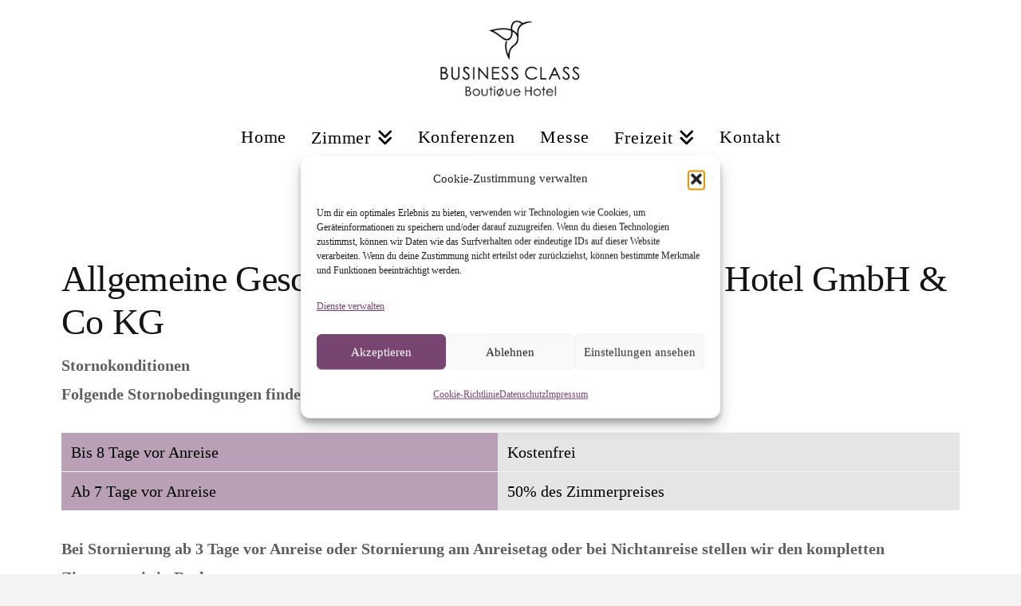

--- FILE ---
content_type: text/html; charset=UTF-8
request_url: https://business-class-hotel.de/allgemeine-geschaeftsbedingungen/
body_size: 23703
content:
<!DOCTYPE html>
<html class="no-js" lang="de">
<head>
<meta charset="UTF-8">
<meta name="viewport" content="width=device-width, initial-scale=1.0">
<link rel="pingback" href="https://business-class-hotel.de/xmlrpc.php">

<script>
const lang = ["Google Maps","Google Karte laden","Die  Karte wurde von Google Maps eingebettet.","Es gelten die","von Google.","Datenschutzerklärungen","https://business-class-hotel.de/wp-content/plugins/aweos-google-maps-iframe-load-per-click/lang/../"];
</script>
<meta name='robots' content='index, follow, max-image-preview:large, max-snippet:-1, max-video-preview:-1' />
	<style>img:is([sizes="auto" i], [sizes^="auto," i]) { contain-intrinsic-size: 3000px 1500px }</style>
	
	<!-- This site is optimized with the Yoast SEO plugin v26.7 - https://yoast.com/wordpress/plugins/seo/ -->
	<title>Allgemeine Geschäftsbedingungen - Business Class Hotel</title>
	<meta name="description" content="Hier finden Sie die Allgemeinen Geschäftsbedingungen für das Business Class Hotel Ebersberg." />
	<link rel="canonical" href="https://business-class-hotel.de/allgemeine-geschaeftsbedingungen/" />
	<meta property="og:locale" content="de_DE" />
	<meta property="og:type" content="article" />
	<meta property="og:title" content="Allgemeine Geschäftsbedingungen - Business Class Hotel" />
	<meta property="og:description" content="Hier finden Sie die Allgemeinen Geschäftsbedingungen für das Business Class Hotel Ebersberg." />
	<meta property="og:url" content="https://business-class-hotel.de/allgemeine-geschaeftsbedingungen/" />
	<meta property="og:site_name" content="Business Class Hotel" />
	<meta property="article:modified_time" content="2022-11-24T10:32:37+00:00" />
	<meta name="twitter:card" content="summary_large_image" />
	<script type="application/ld+json" class="yoast-schema-graph">{"@context":"https://schema.org","@graph":[{"@type":"WebPage","@id":"https://business-class-hotel.de/allgemeine-geschaeftsbedingungen/","url":"https://business-class-hotel.de/allgemeine-geschaeftsbedingungen/","name":"Allgemeine Geschäftsbedingungen - Business Class Hotel","isPartOf":{"@id":"https://business-class-hotel.de/#website"},"datePublished":"2022-11-24T09:59:10+00:00","dateModified":"2022-11-24T10:32:37+00:00","description":"Hier finden Sie die Allgemeinen Geschäftsbedingungen für das Business Class Hotel Ebersberg.","breadcrumb":{"@id":"https://business-class-hotel.de/allgemeine-geschaeftsbedingungen/#breadcrumb"},"inLanguage":"de","potentialAction":[{"@type":"ReadAction","target":["https://business-class-hotel.de/allgemeine-geschaeftsbedingungen/"]}]},{"@type":"BreadcrumbList","@id":"https://business-class-hotel.de/allgemeine-geschaeftsbedingungen/#breadcrumb","itemListElement":[{"@type":"ListItem","position":1,"name":"Startseite","item":"https://business-class-hotel.de/"},{"@type":"ListItem","position":2,"name":"Allgemeine Geschäftsbedingungen"}]},{"@type":"WebSite","@id":"https://business-class-hotel.de/#website","url":"https://business-class-hotel.de/","name":"Business Class Hotel","description":"","potentialAction":[{"@type":"SearchAction","target":{"@type":"EntryPoint","urlTemplate":"https://business-class-hotel.de/?s={search_term_string}"},"query-input":{"@type":"PropertyValueSpecification","valueRequired":true,"valueName":"search_term_string"}}],"inLanguage":"de"}]}</script>
	<!-- / Yoast SEO plugin. -->


<link rel="alternate" type="application/rss+xml" title="Business Class Hotel &raquo; Feed" href="https://business-class-hotel.de/feed/" />
<link rel="alternate" type="application/rss+xml" title="Business Class Hotel &raquo; Kommentar-Feed" href="https://business-class-hotel.de/comments/feed/" />
<script type="text/javascript">
/* <![CDATA[ */
window._wpemojiSettings = {"baseUrl":"https:\/\/s.w.org\/images\/core\/emoji\/16.0.1\/72x72\/","ext":".png","svgUrl":"https:\/\/s.w.org\/images\/core\/emoji\/16.0.1\/svg\/","svgExt":".svg","source":{"concatemoji":"https:\/\/business-class-hotel.de\/wp-includes\/js\/wp-emoji-release.min.js?ver=94950e875b7ee78be8056266fd676a60"}};
/*! This file is auto-generated */
!function(s,n){var o,i,e;function c(e){try{var t={supportTests:e,timestamp:(new Date).valueOf()};sessionStorage.setItem(o,JSON.stringify(t))}catch(e){}}function p(e,t,n){e.clearRect(0,0,e.canvas.width,e.canvas.height),e.fillText(t,0,0);var t=new Uint32Array(e.getImageData(0,0,e.canvas.width,e.canvas.height).data),a=(e.clearRect(0,0,e.canvas.width,e.canvas.height),e.fillText(n,0,0),new Uint32Array(e.getImageData(0,0,e.canvas.width,e.canvas.height).data));return t.every(function(e,t){return e===a[t]})}function u(e,t){e.clearRect(0,0,e.canvas.width,e.canvas.height),e.fillText(t,0,0);for(var n=e.getImageData(16,16,1,1),a=0;a<n.data.length;a++)if(0!==n.data[a])return!1;return!0}function f(e,t,n,a){switch(t){case"flag":return n(e,"\ud83c\udff3\ufe0f\u200d\u26a7\ufe0f","\ud83c\udff3\ufe0f\u200b\u26a7\ufe0f")?!1:!n(e,"\ud83c\udde8\ud83c\uddf6","\ud83c\udde8\u200b\ud83c\uddf6")&&!n(e,"\ud83c\udff4\udb40\udc67\udb40\udc62\udb40\udc65\udb40\udc6e\udb40\udc67\udb40\udc7f","\ud83c\udff4\u200b\udb40\udc67\u200b\udb40\udc62\u200b\udb40\udc65\u200b\udb40\udc6e\u200b\udb40\udc67\u200b\udb40\udc7f");case"emoji":return!a(e,"\ud83e\udedf")}return!1}function g(e,t,n,a){var r="undefined"!=typeof WorkerGlobalScope&&self instanceof WorkerGlobalScope?new OffscreenCanvas(300,150):s.createElement("canvas"),o=r.getContext("2d",{willReadFrequently:!0}),i=(o.textBaseline="top",o.font="600 32px Arial",{});return e.forEach(function(e){i[e]=t(o,e,n,a)}),i}function t(e){var t=s.createElement("script");t.src=e,t.defer=!0,s.head.appendChild(t)}"undefined"!=typeof Promise&&(o="wpEmojiSettingsSupports",i=["flag","emoji"],n.supports={everything:!0,everythingExceptFlag:!0},e=new Promise(function(e){s.addEventListener("DOMContentLoaded",e,{once:!0})}),new Promise(function(t){var n=function(){try{var e=JSON.parse(sessionStorage.getItem(o));if("object"==typeof e&&"number"==typeof e.timestamp&&(new Date).valueOf()<e.timestamp+604800&&"object"==typeof e.supportTests)return e.supportTests}catch(e){}return null}();if(!n){if("undefined"!=typeof Worker&&"undefined"!=typeof OffscreenCanvas&&"undefined"!=typeof URL&&URL.createObjectURL&&"undefined"!=typeof Blob)try{var e="postMessage("+g.toString()+"("+[JSON.stringify(i),f.toString(),p.toString(),u.toString()].join(",")+"));",a=new Blob([e],{type:"text/javascript"}),r=new Worker(URL.createObjectURL(a),{name:"wpTestEmojiSupports"});return void(r.onmessage=function(e){c(n=e.data),r.terminate(),t(n)})}catch(e){}c(n=g(i,f,p,u))}t(n)}).then(function(e){for(var t in e)n.supports[t]=e[t],n.supports.everything=n.supports.everything&&n.supports[t],"flag"!==t&&(n.supports.everythingExceptFlag=n.supports.everythingExceptFlag&&n.supports[t]);n.supports.everythingExceptFlag=n.supports.everythingExceptFlag&&!n.supports.flag,n.DOMReady=!1,n.readyCallback=function(){n.DOMReady=!0}}).then(function(){return e}).then(function(){var e;n.supports.everything||(n.readyCallback(),(e=n.source||{}).concatemoji?t(e.concatemoji):e.wpemoji&&e.twemoji&&(t(e.twemoji),t(e.wpemoji)))}))}((window,document),window._wpemojiSettings);
/* ]]> */
</script>
<style id='wp-emoji-styles-inline-css' type='text/css'>

	img.wp-smiley, img.emoji {
		display: inline !important;
		border: none !important;
		box-shadow: none !important;
		height: 1em !important;
		width: 1em !important;
		margin: 0 0.07em !important;
		vertical-align: -0.1em !important;
		background: none !important;
		padding: 0 !important;
	}
</style>
<link rel='stylesheet' id='wp-block-library-css' href='https://business-class-hotel.de/wp-includes/css/dist/block-library/style.min.css?ver=94950e875b7ee78be8056266fd676a60' type='text/css' media='all' />
<style id='wp-block-library-theme-inline-css' type='text/css'>
.wp-block-audio :where(figcaption){color:#555;font-size:13px;text-align:center}.is-dark-theme .wp-block-audio :where(figcaption){color:#ffffffa6}.wp-block-audio{margin:0 0 1em}.wp-block-code{border:1px solid #ccc;border-radius:4px;font-family:Menlo,Consolas,monaco,monospace;padding:.8em 1em}.wp-block-embed :where(figcaption){color:#555;font-size:13px;text-align:center}.is-dark-theme .wp-block-embed :where(figcaption){color:#ffffffa6}.wp-block-embed{margin:0 0 1em}.blocks-gallery-caption{color:#555;font-size:13px;text-align:center}.is-dark-theme .blocks-gallery-caption{color:#ffffffa6}:root :where(.wp-block-image figcaption){color:#555;font-size:13px;text-align:center}.is-dark-theme :root :where(.wp-block-image figcaption){color:#ffffffa6}.wp-block-image{margin:0 0 1em}.wp-block-pullquote{border-bottom:4px solid;border-top:4px solid;color:currentColor;margin-bottom:1.75em}.wp-block-pullquote cite,.wp-block-pullquote footer,.wp-block-pullquote__citation{color:currentColor;font-size:.8125em;font-style:normal;text-transform:uppercase}.wp-block-quote{border-left:.25em solid;margin:0 0 1.75em;padding-left:1em}.wp-block-quote cite,.wp-block-quote footer{color:currentColor;font-size:.8125em;font-style:normal;position:relative}.wp-block-quote:where(.has-text-align-right){border-left:none;border-right:.25em solid;padding-left:0;padding-right:1em}.wp-block-quote:where(.has-text-align-center){border:none;padding-left:0}.wp-block-quote.is-large,.wp-block-quote.is-style-large,.wp-block-quote:where(.is-style-plain){border:none}.wp-block-search .wp-block-search__label{font-weight:700}.wp-block-search__button{border:1px solid #ccc;padding:.375em .625em}:where(.wp-block-group.has-background){padding:1.25em 2.375em}.wp-block-separator.has-css-opacity{opacity:.4}.wp-block-separator{border:none;border-bottom:2px solid;margin-left:auto;margin-right:auto}.wp-block-separator.has-alpha-channel-opacity{opacity:1}.wp-block-separator:not(.is-style-wide):not(.is-style-dots){width:100px}.wp-block-separator.has-background:not(.is-style-dots){border-bottom:none;height:1px}.wp-block-separator.has-background:not(.is-style-wide):not(.is-style-dots){height:2px}.wp-block-table{margin:0 0 1em}.wp-block-table td,.wp-block-table th{word-break:normal}.wp-block-table :where(figcaption){color:#555;font-size:13px;text-align:center}.is-dark-theme .wp-block-table :where(figcaption){color:#ffffffa6}.wp-block-video :where(figcaption){color:#555;font-size:13px;text-align:center}.is-dark-theme .wp-block-video :where(figcaption){color:#ffffffa6}.wp-block-video{margin:0 0 1em}:root :where(.wp-block-template-part.has-background){margin-bottom:0;margin-top:0;padding:1.25em 2.375em}
</style>
<style id='classic-theme-styles-inline-css' type='text/css'>
/*! This file is auto-generated */
.wp-block-button__link{color:#fff;background-color:#32373c;border-radius:9999px;box-shadow:none;text-decoration:none;padding:calc(.667em + 2px) calc(1.333em + 2px);font-size:1.125em}.wp-block-file__button{background:#32373c;color:#fff;text-decoration:none}
</style>
<style id='global-styles-inline-css' type='text/css'>
:root{--wp--preset--aspect-ratio--square: 1;--wp--preset--aspect-ratio--4-3: 4/3;--wp--preset--aspect-ratio--3-4: 3/4;--wp--preset--aspect-ratio--3-2: 3/2;--wp--preset--aspect-ratio--2-3: 2/3;--wp--preset--aspect-ratio--16-9: 16/9;--wp--preset--aspect-ratio--9-16: 9/16;--wp--preset--color--black: #000000;--wp--preset--color--cyan-bluish-gray: #abb8c3;--wp--preset--color--white: #ffffff;--wp--preset--color--pale-pink: #f78da7;--wp--preset--color--vivid-red: #cf2e2e;--wp--preset--color--luminous-vivid-orange: #ff6900;--wp--preset--color--luminous-vivid-amber: #fcb900;--wp--preset--color--light-green-cyan: #7bdcb5;--wp--preset--color--vivid-green-cyan: #00d084;--wp--preset--color--pale-cyan-blue: #8ed1fc;--wp--preset--color--vivid-cyan-blue: #0693e3;--wp--preset--color--vivid-purple: #9b51e0;--wp--preset--gradient--vivid-cyan-blue-to-vivid-purple: linear-gradient(135deg,rgba(6,147,227,1) 0%,rgb(155,81,224) 100%);--wp--preset--gradient--light-green-cyan-to-vivid-green-cyan: linear-gradient(135deg,rgb(122,220,180) 0%,rgb(0,208,130) 100%);--wp--preset--gradient--luminous-vivid-amber-to-luminous-vivid-orange: linear-gradient(135deg,rgba(252,185,0,1) 0%,rgba(255,105,0,1) 100%);--wp--preset--gradient--luminous-vivid-orange-to-vivid-red: linear-gradient(135deg,rgba(255,105,0,1) 0%,rgb(207,46,46) 100%);--wp--preset--gradient--very-light-gray-to-cyan-bluish-gray: linear-gradient(135deg,rgb(238,238,238) 0%,rgb(169,184,195) 100%);--wp--preset--gradient--cool-to-warm-spectrum: linear-gradient(135deg,rgb(74,234,220) 0%,rgb(151,120,209) 20%,rgb(207,42,186) 40%,rgb(238,44,130) 60%,rgb(251,105,98) 80%,rgb(254,248,76) 100%);--wp--preset--gradient--blush-light-purple: linear-gradient(135deg,rgb(255,206,236) 0%,rgb(152,150,240) 100%);--wp--preset--gradient--blush-bordeaux: linear-gradient(135deg,rgb(254,205,165) 0%,rgb(254,45,45) 50%,rgb(107,0,62) 100%);--wp--preset--gradient--luminous-dusk: linear-gradient(135deg,rgb(255,203,112) 0%,rgb(199,81,192) 50%,rgb(65,88,208) 100%);--wp--preset--gradient--pale-ocean: linear-gradient(135deg,rgb(255,245,203) 0%,rgb(182,227,212) 50%,rgb(51,167,181) 100%);--wp--preset--gradient--electric-grass: linear-gradient(135deg,rgb(202,248,128) 0%,rgb(113,206,126) 100%);--wp--preset--gradient--midnight: linear-gradient(135deg,rgb(2,3,129) 0%,rgb(40,116,252) 100%);--wp--preset--font-size--small: 13px;--wp--preset--font-size--medium: 20px;--wp--preset--font-size--large: 36px;--wp--preset--font-size--x-large: 42px;--wp--preset--spacing--20: 0.44rem;--wp--preset--spacing--30: 0.67rem;--wp--preset--spacing--40: 1rem;--wp--preset--spacing--50: 1.5rem;--wp--preset--spacing--60: 2.25rem;--wp--preset--spacing--70: 3.38rem;--wp--preset--spacing--80: 5.06rem;--wp--preset--shadow--natural: 6px 6px 9px rgba(0, 0, 0, 0.2);--wp--preset--shadow--deep: 12px 12px 50px rgba(0, 0, 0, 0.4);--wp--preset--shadow--sharp: 6px 6px 0px rgba(0, 0, 0, 0.2);--wp--preset--shadow--outlined: 6px 6px 0px -3px rgba(255, 255, 255, 1), 6px 6px rgba(0, 0, 0, 1);--wp--preset--shadow--crisp: 6px 6px 0px rgba(0, 0, 0, 1);}:where(.is-layout-flex){gap: 0.5em;}:where(.is-layout-grid){gap: 0.5em;}body .is-layout-flex{display: flex;}.is-layout-flex{flex-wrap: wrap;align-items: center;}.is-layout-flex > :is(*, div){margin: 0;}body .is-layout-grid{display: grid;}.is-layout-grid > :is(*, div){margin: 0;}:where(.wp-block-columns.is-layout-flex){gap: 2em;}:where(.wp-block-columns.is-layout-grid){gap: 2em;}:where(.wp-block-post-template.is-layout-flex){gap: 1.25em;}:where(.wp-block-post-template.is-layout-grid){gap: 1.25em;}.has-black-color{color: var(--wp--preset--color--black) !important;}.has-cyan-bluish-gray-color{color: var(--wp--preset--color--cyan-bluish-gray) !important;}.has-white-color{color: var(--wp--preset--color--white) !important;}.has-pale-pink-color{color: var(--wp--preset--color--pale-pink) !important;}.has-vivid-red-color{color: var(--wp--preset--color--vivid-red) !important;}.has-luminous-vivid-orange-color{color: var(--wp--preset--color--luminous-vivid-orange) !important;}.has-luminous-vivid-amber-color{color: var(--wp--preset--color--luminous-vivid-amber) !important;}.has-light-green-cyan-color{color: var(--wp--preset--color--light-green-cyan) !important;}.has-vivid-green-cyan-color{color: var(--wp--preset--color--vivid-green-cyan) !important;}.has-pale-cyan-blue-color{color: var(--wp--preset--color--pale-cyan-blue) !important;}.has-vivid-cyan-blue-color{color: var(--wp--preset--color--vivid-cyan-blue) !important;}.has-vivid-purple-color{color: var(--wp--preset--color--vivid-purple) !important;}.has-black-background-color{background-color: var(--wp--preset--color--black) !important;}.has-cyan-bluish-gray-background-color{background-color: var(--wp--preset--color--cyan-bluish-gray) !important;}.has-white-background-color{background-color: var(--wp--preset--color--white) !important;}.has-pale-pink-background-color{background-color: var(--wp--preset--color--pale-pink) !important;}.has-vivid-red-background-color{background-color: var(--wp--preset--color--vivid-red) !important;}.has-luminous-vivid-orange-background-color{background-color: var(--wp--preset--color--luminous-vivid-orange) !important;}.has-luminous-vivid-amber-background-color{background-color: var(--wp--preset--color--luminous-vivid-amber) !important;}.has-light-green-cyan-background-color{background-color: var(--wp--preset--color--light-green-cyan) !important;}.has-vivid-green-cyan-background-color{background-color: var(--wp--preset--color--vivid-green-cyan) !important;}.has-pale-cyan-blue-background-color{background-color: var(--wp--preset--color--pale-cyan-blue) !important;}.has-vivid-cyan-blue-background-color{background-color: var(--wp--preset--color--vivid-cyan-blue) !important;}.has-vivid-purple-background-color{background-color: var(--wp--preset--color--vivid-purple) !important;}.has-black-border-color{border-color: var(--wp--preset--color--black) !important;}.has-cyan-bluish-gray-border-color{border-color: var(--wp--preset--color--cyan-bluish-gray) !important;}.has-white-border-color{border-color: var(--wp--preset--color--white) !important;}.has-pale-pink-border-color{border-color: var(--wp--preset--color--pale-pink) !important;}.has-vivid-red-border-color{border-color: var(--wp--preset--color--vivid-red) !important;}.has-luminous-vivid-orange-border-color{border-color: var(--wp--preset--color--luminous-vivid-orange) !important;}.has-luminous-vivid-amber-border-color{border-color: var(--wp--preset--color--luminous-vivid-amber) !important;}.has-light-green-cyan-border-color{border-color: var(--wp--preset--color--light-green-cyan) !important;}.has-vivid-green-cyan-border-color{border-color: var(--wp--preset--color--vivid-green-cyan) !important;}.has-pale-cyan-blue-border-color{border-color: var(--wp--preset--color--pale-cyan-blue) !important;}.has-vivid-cyan-blue-border-color{border-color: var(--wp--preset--color--vivid-cyan-blue) !important;}.has-vivid-purple-border-color{border-color: var(--wp--preset--color--vivid-purple) !important;}.has-vivid-cyan-blue-to-vivid-purple-gradient-background{background: var(--wp--preset--gradient--vivid-cyan-blue-to-vivid-purple) !important;}.has-light-green-cyan-to-vivid-green-cyan-gradient-background{background: var(--wp--preset--gradient--light-green-cyan-to-vivid-green-cyan) !important;}.has-luminous-vivid-amber-to-luminous-vivid-orange-gradient-background{background: var(--wp--preset--gradient--luminous-vivid-amber-to-luminous-vivid-orange) !important;}.has-luminous-vivid-orange-to-vivid-red-gradient-background{background: var(--wp--preset--gradient--luminous-vivid-orange-to-vivid-red) !important;}.has-very-light-gray-to-cyan-bluish-gray-gradient-background{background: var(--wp--preset--gradient--very-light-gray-to-cyan-bluish-gray) !important;}.has-cool-to-warm-spectrum-gradient-background{background: var(--wp--preset--gradient--cool-to-warm-spectrum) !important;}.has-blush-light-purple-gradient-background{background: var(--wp--preset--gradient--blush-light-purple) !important;}.has-blush-bordeaux-gradient-background{background: var(--wp--preset--gradient--blush-bordeaux) !important;}.has-luminous-dusk-gradient-background{background: var(--wp--preset--gradient--luminous-dusk) !important;}.has-pale-ocean-gradient-background{background: var(--wp--preset--gradient--pale-ocean) !important;}.has-electric-grass-gradient-background{background: var(--wp--preset--gradient--electric-grass) !important;}.has-midnight-gradient-background{background: var(--wp--preset--gradient--midnight) !important;}.has-small-font-size{font-size: var(--wp--preset--font-size--small) !important;}.has-medium-font-size{font-size: var(--wp--preset--font-size--medium) !important;}.has-large-font-size{font-size: var(--wp--preset--font-size--large) !important;}.has-x-large-font-size{font-size: var(--wp--preset--font-size--x-large) !important;}
:where(.wp-block-post-template.is-layout-flex){gap: 1.25em;}:where(.wp-block-post-template.is-layout-grid){gap: 1.25em;}
:where(.wp-block-columns.is-layout-flex){gap: 2em;}:where(.wp-block-columns.is-layout-grid){gap: 2em;}
:root :where(.wp-block-pullquote){font-size: 1.5em;line-height: 1.6;}
</style>
<style id='awmp-map-inline-css' type='text/css'>
/*
* Prefixed by https://autoprefixer.github.io
* PostCSS: v7.0.29,
* Autoprefixer: v9.7.6
* Browsers: last 4 version
*/

.awmp-map {
    text-align: center;
    font-family: "Georgia", "serif";
    font-weight: 100;
    background-size: cover;
    background-repeat: no-repeat;
    background-position: center center;
    max-width: 100%;
}

.awmp-map span, .awmp-map a, .awmp-map a:hover {
    cursor: pointer;
    text-decoration: underline;
    z-index: 100000;
}

.awmp-map span, .awmp-map a, .awmp-map h3, .awmp-map p {
    color: grey !important;
}

.awmp_map_wrapper { 
    vertical-align: middle;
    background-size: cover !important;
    height: 100%;
    display: -webkit-box;
    display: -ms-flexbox;
    display: flex;
    -webkit-box-align: center;
        -ms-flex-align: center;
            align-items: center;
    -webkit-box-pack: center;
        -ms-flex-pack: center;
            justify-content: center;
    -webkit-box-orient: vertical;
    -webkit-box-direction: normal;
        -ms-flex-direction: column;
            flex-direction: column;
}

.awmp-icon {
    margin: 0 auto;
    width: 300px;
    height: 190px;
}
</style>
<link rel='stylesheet' id='awpm_style-css' href='https://business-class-hotel.de/wp-content/plugins/aweos-google-maps-iframe-load-per-click/style.css?ver=5.2' type='text/css' media='all' />
<link rel='stylesheet' id='cmplz-general-css' href='https://business-class-hotel.de/wp-content/plugins/complianz-gdpr/assets/css/cookieblocker.min.css?ver=1763728467' type='text/css' media='all' />
<link rel='stylesheet' id='x-stack-css' href='https://business-class-hotel.de/wp-content/themes/x/framework/dist/css/site/stacks/renew.css?ver=10.7.8' type='text/css' media='all' />
<link rel='stylesheet' id='x-child-css' href='https://business-class-hotel.de/wp-content/themes/x-child/style.css?ver=10.7.8' type='text/css' media='all' />
<style id='cs-inline-css' type='text/css'>
@media (min-width:1200px){.x-hide-xl{display:none !important;}}@media (min-width:979px) and (max-width:1199px){.x-hide-lg{display:none !important;}}@media (min-width:767px) and (max-width:978px){.x-hide-md{display:none !important;}}@media (min-width:480px) and (max-width:766px){.x-hide-sm{display:none !important;}}@media (max-width:479px){.x-hide-xs{display:none !important;}} a,h1 a:hover,h2 a:hover,h3 a:hover,h4 a:hover,h5 a:hover,h6 a:hover,.x-comment-time:hover,#reply-title small a,.comment-reply-link:hover,.x-comment-author a:hover,.x-recent-posts a:hover .h-recent-posts{color:rgb(118,66,112);}a:hover,#reply-title small a:hover{color:rgb(228,63,101);}.entry-title i,.entry-title svg{color:#dddddd;}a.x-img-thumbnail:hover,li.bypostauthor > article.comment{border-color:rgb(118,66,112);}.flex-direction-nav a,.flex-control-nav a:hover,.flex-control-nav a.flex-active,.x-dropcap,.x-skill-bar .bar,.x-pricing-column.featured h2,.h-comments-title small,.x-pagination a:hover,.woocommerce-pagination a:hover,.x-entry-share .x-share:hover,.entry-thumb,.widget_tag_cloud .tagcloud a:hover,.widget_product_tag_cloud .tagcloud a:hover,.x-highlight,.x-recent-posts .x-recent-posts-img:after,.x-portfolio-filters{background-color:rgb(118,66,112);}.x-portfolio-filters:hover{background-color:rgb(228,63,101);}.x-main{width:calc(72% - 3.20197%);}.x-sidebar{width:calc(100% - 3.20197% - 72%);}.h-landmark{font-weight:400;}.x-comment-author a{color:hsl(0,0%,37%);}.x-comment-author a,.comment-form-author label,.comment-form-email label,.comment-form-url label,.comment-form-rating label,.comment-form-comment label,.widget_calendar #wp-calendar caption,.widget_calendar #wp-calendar th,.x-accordion-heading .x-accordion-toggle,.x-nav-tabs > li > a:hover,.x-nav-tabs > .active > a,.x-nav-tabs > .active > a:hover{color:#151515;}.widget_calendar #wp-calendar th{border-bottom-color:#151515;}.x-pagination span.current,.woocommerce-pagination span[aria-current],.x-portfolio-filters-menu,.widget_tag_cloud .tagcloud a,.h-feature-headline span i,.widget_price_filter .ui-slider .ui-slider-handle{background-color:#151515;}@media (max-width:978.98px){}html{font-size:14px;}@media (min-width:479px){html{font-size:14px;}}@media (min-width:766px){html{font-size:16px;}}@media (min-width:978px){html{font-size:18px;}}@media (min-width:1199px){html{font-size:20px;}}body{font-style:normal;font-weight:400;color:hsl(0,0%,37%);background-color:#f3f3f3;}.w-b{font-weight:400 !important;}h1,h2,h3,h4,h5,h6,.h1,.h2,.h3,.h4,.h5,.h6,.x-text-headline{font-family:inherit;font-style:normal;font-weight:400;}h1,.h1{letter-spacing:-0.015em;}h2,.h2{letter-spacing:-0.015em;}h3,.h3{letter-spacing:-0.015em;}h4,.h4{letter-spacing:-0.015em;}h5,.h5{letter-spacing:-0.015em;}h6,.h6{letter-spacing:-0.015em;}.w-h{font-weight:400 !important;}.x-container.width{width:88%;}.x-container.max{max-width:1200px;}.x-bar-content.x-container.width{flex-basis:88%;}.x-main.full{float:none;clear:both;display:block;width:auto;}@media (max-width:978.98px){.x-main.full,.x-main.left,.x-main.right,.x-sidebar.left,.x-sidebar.right{float:none;display:block;width:auto !important;}}.entry-header,.entry-content{font-size:1rem;}body,input,button,select,textarea{font-family:inherit;}h1,h2,h3,h4,h5,h6,.h1,.h2,.h3,.h4,.h5,.h6,h1 a,h2 a,h3 a,h4 a,h5 a,h6 a,.h1 a,.h2 a,.h3 a,.h4 a,.h5 a,.h6 a,blockquote{color:#151515;}.cfc-h-tx{color:#151515 !important;}.cfc-h-bd{border-color:#151515 !important;}.cfc-h-bg{background-color:#151515 !important;}.cfc-b-tx{color:hsl(0,0%,37%) !important;}.cfc-b-bd{border-color:hsl(0,0%,37%) !important;}.cfc-b-bg{background-color:hsl(0,0%,37%) !important;}.x-btn,.button,[type="submit"]{color:#ffffff;border-color:rgb(118,66,112);background-color:hsl(307,28%,36%);text-shadow:0 0.075em 0.075em rgba(0,0,0,0.5);padding:0.579em 1.105em 0.842em;font-size:19px;}.x-btn:hover,.button:hover,[type="submit"]:hover{color:#ffffff;border-color:rgb(181,156,178);background-color:rgb(181,156,178);text-shadow:0 0.075em 0.075em rgba(0,0,0,0.5);}.x-btn.x-btn-real,.x-btn.x-btn-real:hover{margin-bottom:0.25em;text-shadow:0 0.075em 0.075em rgba(0,0,0,0.65);}.x-btn.x-btn-real{box-shadow:0 0.25em 0 0 #e44065,0 4px 9px rgba(0,0,0,0.75);}.x-btn.x-btn-real:hover{box-shadow:0 0.25em 0 0 hsl(346,77%,49%),0 4px 9px rgba(0,0,0,0.75);}.x-btn.x-btn-flat,.x-btn.x-btn-flat:hover{margin-bottom:0;text-shadow:0 0.075em 0.075em rgba(0,0,0,0.65);box-shadow:none;}.x-btn.x-btn-transparent,.x-btn.x-btn-transparent:hover{margin-bottom:0;border-width:3px;text-shadow:none;text-transform:uppercase;background-color:transparent;box-shadow:none;}.x-topbar .p-info,.x-topbar .p-info a,.x-topbar .x-social-global a{color:#ffffff;}.x-topbar .p-info a:hover{color:#ffffff;}.x-topbar{background-color:rgb(118,66,112);}.x-logobar{background-color:hsl(0,0%,100%);}.x-navbar .desktop .x-nav > li:before{padding-top:10px;}.x-navbar .desktop .x-nav > li > a,.x-navbar .desktop .sub-menu li > a,.x-navbar .mobile .x-nav li a{color:hsl(0,0%,0%);}.x-navbar .desktop .x-nav > li > a:hover,.x-navbar .desktop .x-nav > .x-active > a,.x-navbar .desktop .x-nav > .current-menu-item > a,.x-navbar .desktop .sub-menu li > a:hover,.x-navbar .desktop .sub-menu li.x-active > a,.x-navbar .desktop .sub-menu li.current-menu-item > a,.x-navbar .desktop .x-nav .x-megamenu > .sub-menu > li > a,.x-navbar .mobile .x-nav li > a:hover,.x-navbar .mobile .x-nav li.x-active > a,.x-navbar .mobile .x-nav li.current-menu-item > a{color:rgb(118,66,112);}.x-btn-navbar,.x-btn-navbar:hover{color:hsl(0,0%,100%);}.x-navbar .desktop .sub-menu li:before,.x-navbar .desktop .sub-menu li:after{background-color:hsl(0,0%,0%);}.x-navbar,.x-navbar .sub-menu{background-color:hsl(0,0%,100%) !important;}.x-btn-navbar,.x-btn-navbar.collapsed:hover{background-color:rgb(252,141,170);}.x-btn-navbar.collapsed{background-color:rgb(118,66,112);}.x-navbar .desktop .x-nav > li > a:hover > span,.x-navbar .desktop .x-nav > li.x-active > a > span,.x-navbar .desktop .x-nav > li.current-menu-item > a > span{box-shadow:0 2px 0 0 rgb(118,66,112);}.x-navbar .desktop .x-nav > li > a{height:50px;padding-top:10px;}.x-navbar .desktop .x-nav > li ul{top:50px;}.x-colophon.bottom{background-color:#764270;}.x-colophon.bottom,.x-colophon.bottom a,.x-colophon.bottom .x-social-global a{color:#ffffff;}body.x-navbar-fixed-top-active .x-navbar-wrap{height:50px;}.x-navbar-inner{min-height:50px;}.x-logobar-inner{padding-top:0px;padding-bottom:0px;}.x-brand{font-family:inherit;font-size:36px;font-style:normal;font-weight:400;letter-spacing:0em;color:hsl(0,0%,100%);}.x-brand:hover,.x-brand:focus{color:hsl(0,0%,100%);}.x-brand img{width:calc(500px / 2);}.x-navbar .x-nav-wrap .x-nav > li > a{font-family:inherit;font-style:normal;font-weight:400;letter-spacing:0.035em;}.x-navbar .desktop .x-nav > li > a{font-size:22px;}.x-navbar .desktop .x-nav > li > a:not(.x-btn-navbar-woocommerce){padding-left:16px;padding-right:16px;}.x-navbar .desktop .x-nav > li > a > span{margin-right:-0.035em;}.x-btn-navbar{margin-top:20px;}.x-btn-navbar,.x-btn-navbar.collapsed{font-size:24px;}@media (max-width:979px){body.x-navbar-fixed-top-active .x-navbar-wrap{height:auto;}.x-widgetbar{left:0;right:0;}}.x-colophon.bottom{background-color:#764270;}.x-colophon.bottom,.x-colophon.bottom a,.x-colophon.bottom .x-social-global a{color:#ffffff;}.bg .mejs-container,.x-video .mejs-container{position:unset !important;} @font-face{font-family:'FontAwesomePro';font-style:normal;font-weight:900;font-display:block;src:url('https://business-class-hotel.de/wp-content/plugins/cornerstone/assets/fonts/fa-solid-900.woff2?ver=6.7.2') format('woff2'),url('https://business-class-hotel.de/wp-content/plugins/cornerstone/assets/fonts/fa-solid-900.ttf?ver=6.7.2') format('truetype');}[data-x-fa-pro-icon]{font-family:"FontAwesomePro" !important;}[data-x-fa-pro-icon]:before{content:attr(data-x-fa-pro-icon);}[data-x-icon],[data-x-icon-o],[data-x-icon-l],[data-x-icon-s],[data-x-icon-b],[data-x-icon-sr],[data-x-icon-ss],[data-x-icon-sl],[data-x-fa-pro-icon],[class*="cs-fa-"]{display:inline-flex;font-style:normal;font-weight:400;text-decoration:inherit;text-rendering:auto;-webkit-font-smoothing:antialiased;-moz-osx-font-smoothing:grayscale;}[data-x-icon].left,[data-x-icon-o].left,[data-x-icon-l].left,[data-x-icon-s].left,[data-x-icon-b].left,[data-x-icon-sr].left,[data-x-icon-ss].left,[data-x-icon-sl].left,[data-x-fa-pro-icon].left,[class*="cs-fa-"].left{margin-right:0.5em;}[data-x-icon].right,[data-x-icon-o].right,[data-x-icon-l].right,[data-x-icon-s].right,[data-x-icon-b].right,[data-x-icon-sr].right,[data-x-icon-ss].right,[data-x-icon-sl].right,[data-x-fa-pro-icon].right,[class*="cs-fa-"].right{margin-left:0.5em;}[data-x-icon]:before,[data-x-icon-o]:before,[data-x-icon-l]:before,[data-x-icon-s]:before,[data-x-icon-b]:before,[data-x-icon-sr]:before,[data-x-icon-ss]:before,[data-x-icon-sl]:before,[data-x-fa-pro-icon]:before,[class*="cs-fa-"]:before{line-height:1;}@font-face{font-family:'FontAwesome';font-style:normal;font-weight:900;font-display:block;src:url('https://business-class-hotel.de/wp-content/plugins/cornerstone/assets/fonts/fa-solid-900.woff2?ver=6.7.2') format('woff2'),url('https://business-class-hotel.de/wp-content/plugins/cornerstone/assets/fonts/fa-solid-900.ttf?ver=6.7.2') format('truetype');}[data-x-icon],[data-x-icon-s],[data-x-icon][class*="cs-fa-"]{font-family:"FontAwesome" !important;font-weight:900;}[data-x-icon]:before,[data-x-icon][class*="cs-fa-"]:before{content:attr(data-x-icon);}[data-x-icon-s]:before{content:attr(data-x-icon-s);}@font-face{font-family:'FontAwesomeRegular';font-style:normal;font-weight:400;font-display:block;src:url('https://business-class-hotel.de/wp-content/plugins/cornerstone/assets/fonts/fa-regular-400.woff2?ver=6.7.2') format('woff2'),url('https://business-class-hotel.de/wp-content/plugins/cornerstone/assets/fonts/fa-regular-400.ttf?ver=6.7.2') format('truetype');}@font-face{font-family:'FontAwesomePro';font-style:normal;font-weight:400;font-display:block;src:url('https://business-class-hotel.de/wp-content/plugins/cornerstone/assets/fonts/fa-regular-400.woff2?ver=6.7.2') format('woff2'),url('https://business-class-hotel.de/wp-content/plugins/cornerstone/assets/fonts/fa-regular-400.ttf?ver=6.7.2') format('truetype');}[data-x-icon-o]{font-family:"FontAwesomeRegular" !important;}[data-x-icon-o]:before{content:attr(data-x-icon-o);}@font-face{font-family:'FontAwesomeLight';font-style:normal;font-weight:300;font-display:block;src:url('https://business-class-hotel.de/wp-content/plugins/cornerstone/assets/fonts/fa-light-300.woff2?ver=6.7.2') format('woff2'),url('https://business-class-hotel.de/wp-content/plugins/cornerstone/assets/fonts/fa-light-300.ttf?ver=6.7.2') format('truetype');}@font-face{font-family:'FontAwesomePro';font-style:normal;font-weight:300;font-display:block;src:url('https://business-class-hotel.de/wp-content/plugins/cornerstone/assets/fonts/fa-light-300.woff2?ver=6.7.2') format('woff2'),url('https://business-class-hotel.de/wp-content/plugins/cornerstone/assets/fonts/fa-light-300.ttf?ver=6.7.2') format('truetype');}[data-x-icon-l]{font-family:"FontAwesomeLight" !important;font-weight:300;}[data-x-icon-l]:before{content:attr(data-x-icon-l);}@font-face{font-family:'FontAwesomeBrands';font-style:normal;font-weight:normal;font-display:block;src:url('https://business-class-hotel.de/wp-content/plugins/cornerstone/assets/fonts/fa-brands-400.woff2?ver=6.7.2') format('woff2'),url('https://business-class-hotel.de/wp-content/plugins/cornerstone/assets/fonts/fa-brands-400.ttf?ver=6.7.2') format('truetype');}[data-x-icon-b]{font-family:"FontAwesomeBrands" !important;}[data-x-icon-b]:before{content:attr(data-x-icon-b);}.widget.widget_rss li .rsswidget:before{content:"\f35d";padding-right:0.4em;font-family:"FontAwesome";} .mvv-0.x-section{margin-top:0px;margin-right:0px;margin-bottom:0px;margin-left:0px;border-top-width:0;border-right-width:0;border-bottom-width:0;border-left-width:0;padding-top:65px;padding-right:0px;padding-bottom:65px;padding-left:0px;z-index:auto;}.mvv-1.x-row{z-index:auto;margin-right:auto;margin-left:auto;border-top-width:0;border-right-width:0;border-bottom-width:0;border-left-width:0;padding-top:1px;padding-right:1px;padding-bottom:1px;padding-left:1px;font-size:1em;}.mvv-1 > .x-row-inner{flex-direction:row;justify-content:flex-start;align-items:stretch;align-content:stretch;margin-top:calc(((20px / 2) + 1px) * -1);margin-right:calc(((20px / 2) + 1px) * -1);margin-bottom:calc(((20px / 2) + 1px) * -1);margin-left:calc(((20px / 2) + 1px) * -1);}.mvv-1 > .x-row-inner > *{margin-top:calc(20px / 2);margin-bottom:calc(20px / 2);margin-right:calc(20px / 2);margin-left:calc(20px / 2);}.mvv-2{--gap:20px;}.mvv-2 > .x-row-inner > *:nth-child(1n - 0) {flex-basis:calc(100% - clamp(0px,var(--gap),9999px));}.mvv-3.x-col{z-index:1;border-top-width:0;border-right-width:0;border-bottom-width:0;border-left-width:0;font-size:1em;}  h1,h2,h3,h4,h5,h6{line-height:1.2 !important;}.h-resp-main{max-width:15em;margin:0;}.h-resp-main.cs-ta-center{margin-left:auto;margin-right:auto;}.h-sup{display:block;margin-right:-0.15em;margin-bottom:0.15em;font-family:"Open Sans",sans-serif;font-size:0.3em;font-weight:300;letter-spacing:0.15em;line-height:1.6 !important;text-transform:uppercase;color:inherit;}.h-resp-main > span{display:block;}.h-resp-main a{display:block;padding:10px 0px;margin-right:-0.15em;margin-bottom:0.15em;font-family:"Open Sans",sans-serif;font-size:0.675em;font-weight:300;letter-spacing:0.15em;line-height:1.5 !important;text-transform:uppercase;color:#d5d5d5;}.h-custom-headline hr{width:50%;max-width:300px;height:3px;margin:1.5em 0 0;border:0;font-size:0.3em;background-color:#ffffff ;}.h-custom-headline.cs-ta-center hr{margin-left:auto;margin-right:auto;}.h-custom-headline p,.h-custom-headline br{display:none;}.x-navbar .desktop .x-nav > li > a:hover > span,.x-navbar .desktop .x-nav > li.x-active > a > span,.x-navbar .desktop .x-nav > li.current-menu-item > a > span{box-shadow:none;}.x-btn{padding:0.65em 1.25em !important;font-weight:700 !important;text-shadow:none !important;}.x-bnb-bg-overlay{position:relative;overflow:hidden;}.x-bnb-bg-overlay:before{content:"";display:block;position:absolute;top:-5px;left:-5px;right:-5px;bottom:-5px;background-color:rgba(0,0,0,0.5)!important;}.x-bnb-image-grid{display:-webkit-flex;display:flex;-webkit-flex-flow:row wrap;flex-flow:row wrap;-webkit-justify-content:space-between;justify-content:space-between;-webkit-align-items:stretch;align-items:stretch;margin:-10px;}.x-bnb-image-grid > a{display:-webkit-flex;display:flex;-webkit-flex-flow:column nowrap;flex-flow:column nowrap;-webkit-justify-content:flex-end;justify-content:flex-end;-webkit-align-items:flex-start;align-items:flex-start;-webkit-flex:1 1 360px;flex:1 1 360px;overflow:hidden;position:relative;z-index:1;margin:10px;min-height:300px;font-size:2rem;box-shadow:0 0.25em 1.5em rgba(0,0,0,0.35);}.x-bnb-image-grid > a:before{content:"";display:block;position:absolute;z-index:-1;top:-5px;left:-5px;right:-5px;bottom:-5px;background-color:rgba(21,21,21,0.35);transition:background-color 0.5s ease;}.x-bnb-image-grid > a:hover:before,.x-bnb-image-grid > a:focus:before{background-color:rgba(21,21,21,0.2);}.x-bnb-image-grid > a:hover > .bg,.x-bnb-image-grid > a:focus > .bg{transform:scale(1.1);}.x-bnb-image-grid > a:hover > div > small,.x-bnb-image-grid > a:focus > div > small{color:#ffffff;}.x-bnb-image-grid > a > .bg{display:block;position:absolute;z-index:-2;top:0;left:0;width:100%;height:100%;background-position:50% 50%;background-size:cover;transition:transform 0.5s ease;}.x-bnb-image-grid > a > div{width:100%;padding:1em;font-size:1em;line-height:1;}.x-bnb-image-grid > a > div > span{display:block;overflow:hidden;font-size:1em;line-height:1.2;text-overflow:ellipsis;white-space:nowrap;color:#ffffff;}.x-bnb-image-grid > a > div > small{display:block;overflow:hidden;margin:0.35em 0 0;font-size:0.575em;font-weight:700;letter-spacing:0.065em;line-height:1.4;text-overflow:ellipsis;text-transform:uppercase;white-space:nowrap;color:#ffffff;transition:color 0.5s ease;}.x-bnb-room-col-intro{padding:0 0 14px !important;}@media (min-width:768px){.x-bnb-room-col-intro{padding:1px 0 0 !important;text-align:right !important;}}.x-colophon.bottom{background-color:#764270;opacity:0.5;padding-top:20px;padding-bottom:0px:}footer.x-colophon.bottom{padding-bottom:20px;}ul.sub-menu li a{font-size:18px;color:#764270!important;}.x-navbar .sub-menu{background-color:white!important;}.button-on-background{background-color:white;color:#764270;}.x-btn-navbar.collapsed,.x-btn-navbar.collapsed:hover{-webkit-box-shadow:none;box-shadow:none;}body .x-social-global a:hover{background-color:white !important;color:#764270 !important;}}@media (max-width:767px){.h-mobile{font-size:16px !important;}}.cookiebutton |{background-color:white!important;padding:5px!important;}.x-btn-navbar.collapsed:hover,.x-btn-navbar.collapsed:hover i{background-color:#764270;color:#fff;opacity:0.7;}@-moz-document url-prefix(){.cookiebutton{background-color:white!important;padding:5px!important;}}.x-btn-navbar,.x-btn-navbar.collapsed{background-color:#764270;opacity:0.7;}.darkoverlay{position:relative;overflow:hidden;}.darkoverlay:before{content:"";display:block;position:absolute;top:-5px;left:-5px;right:-5px;bottom:-5px;background-color:rgba(0,0,0,0.5);}.wpcf7-response-output {display:none;}#cookie-notice .cn-button{background-color:white;padding:5px;}@media (max-width:767px){#popmake-1042 .h2{font-size:14px;}}@media (max-width:767px){#popmake-1042 > div > h2 > span{font-size:26px!important;}}@media (max-width:767px){#popmake-1042 > div > p > span{font-size:20px!important;line-height:28px!important;}}@media (max-width:767px){#popmake-1042 > div > p > img{max-width:50%!important;margin-bottom:0px!important;}}}@media (max-width:767px){#popmake-1042 > div > p:nth-child(7) > a{margin-top:40px!important;margin-bottom:40px!important;}}
</style>
<script type="text/javascript" src="https://business-class-hotel.de/wp-includes/js/jquery/jquery.min.js?ver=3.7.1" id="jquery-core-js"></script>
<script type="text/javascript" src="https://business-class-hotel.de/wp-includes/js/jquery/jquery-migrate.min.js?ver=3.4.1" id="jquery-migrate-js"></script>
<script type="text/javascript" id="awmp-map-js-after">
/* <![CDATA[ */
const policies = "<a target='_blank' href='https://policies.google.com/privacy?hl=de' rel='noreferrer noopener'> " + lang[5] + " </a>";
const anzeigen = "<span title='Karte anzeigen' class='awmp-show-map'>" + lang[1] + "</span>";
const style = 'background:linear-gradient(rgba(255,255,255,0.5), rgba(255,255,255,0.5)),url(' + lang[6] + 'map.svg);' +
'border: 1px solid grey;'
const icon = ""; 

jQuery(function() {
	jQuery('.awmp-map').html(
		"<div class='awmp_map_wrapper' style='" + style + "'>\
			<h3>" + lang[0] + "</h3>\
			<p>"
				+ anzeigen + " " + "<br>" + lang[2] + "<br>" + lang[3] + policies + lang[4] + 
			"</p>\
		</div>"
	);

	jQuery('span.awmp-show-map').click(function() {
		// `this` is the <a> 
		var map = jQuery(this).parent().parent().parent(); 
		map.replaceWith(function () {
			// string is split to escape the php iframe detector
		    return jQuery(['<', 'iframe', '>'].join(''), {
		        src: map.attr('data-src'),
		        frameborder: map.attr('data-frameborder'),
		        allowfullscreen: map.attr('data-allowfullscreen'),
		        style: map.attr('style'),
		        id: map.attr('id'),
		        class: map.attr('class'),
		        name: map.attr('name'),
		        title: map.attr('tite')
		    });
		});
	})
});
/* ]]> */
</script>
<script type="text/javascript" src="//business-class-hotel.de/wp-content/plugins/revslider/sr6/assets/js/rbtools.min.js?ver=6.7.38" id="tp-tools-js"></script>
<script type="text/javascript" src="//business-class-hotel.de/wp-content/plugins/revslider/sr6/assets/js/rs6.min.js?ver=6.7.38" id="revmin-js"></script>
<link rel="https://api.w.org/" href="https://business-class-hotel.de/wp-json/" /><link rel="alternate" title="JSON" type="application/json" href="https://business-class-hotel.de/wp-json/wp/v2/pages/1147" /><link rel="alternate" title="oEmbed (JSON)" type="application/json+oembed" href="https://business-class-hotel.de/wp-json/oembed/1.0/embed?url=https%3A%2F%2Fbusiness-class-hotel.de%2Fallgemeine-geschaeftsbedingungen%2F" />
<link rel="alternate" title="oEmbed (XML)" type="text/xml+oembed" href="https://business-class-hotel.de/wp-json/oembed/1.0/embed?url=https%3A%2F%2Fbusiness-class-hotel.de%2Fallgemeine-geschaeftsbedingungen%2F&#038;format=xml" />
			<style>.cmplz-hidden {
					display: none !important;
				}</style><!-- Analytics by WP Statistics - https://wp-statistics.com -->
<meta name="generator" content="Powered by Slider Revolution 6.7.38 - responsive, Mobile-Friendly Slider Plugin for WordPress with comfortable drag and drop interface." />
<link rel="icon" href="https://business-class-hotel.de/wp-content/uploads/2020/06/cropped-PNG_Bird-e1591603275421-32x32.png" sizes="32x32" />
<link rel="icon" href="https://business-class-hotel.de/wp-content/uploads/2020/06/cropped-PNG_Bird-e1591603275421-192x192.png" sizes="192x192" />
<link rel="apple-touch-icon" href="https://business-class-hotel.de/wp-content/uploads/2020/06/cropped-PNG_Bird-e1591603275421-180x180.png" />
<meta name="msapplication-TileImage" content="https://business-class-hotel.de/wp-content/uploads/2020/06/cropped-PNG_Bird-e1591603275421-270x270.png" />
<script>function setREVStartSize(e){
			//window.requestAnimationFrame(function() {
				window.RSIW = window.RSIW===undefined ? window.innerWidth : window.RSIW;
				window.RSIH = window.RSIH===undefined ? window.innerHeight : window.RSIH;
				try {
					var pw = document.getElementById(e.c).parentNode.offsetWidth,
						newh;
					pw = pw===0 || isNaN(pw) || (e.l=="fullwidth" || e.layout=="fullwidth") ? window.RSIW : pw;
					e.tabw = e.tabw===undefined ? 0 : parseInt(e.tabw);
					e.thumbw = e.thumbw===undefined ? 0 : parseInt(e.thumbw);
					e.tabh = e.tabh===undefined ? 0 : parseInt(e.tabh);
					e.thumbh = e.thumbh===undefined ? 0 : parseInt(e.thumbh);
					e.tabhide = e.tabhide===undefined ? 0 : parseInt(e.tabhide);
					e.thumbhide = e.thumbhide===undefined ? 0 : parseInt(e.thumbhide);
					e.mh = e.mh===undefined || e.mh=="" || e.mh==="auto" ? 0 : parseInt(e.mh,0);
					if(e.layout==="fullscreen" || e.l==="fullscreen")
						newh = Math.max(e.mh,window.RSIH);
					else{
						e.gw = Array.isArray(e.gw) ? e.gw : [e.gw];
						for (var i in e.rl) if (e.gw[i]===undefined || e.gw[i]===0) e.gw[i] = e.gw[i-1];
						e.gh = e.el===undefined || e.el==="" || (Array.isArray(e.el) && e.el.length==0)? e.gh : e.el;
						e.gh = Array.isArray(e.gh) ? e.gh : [e.gh];
						for (var i in e.rl) if (e.gh[i]===undefined || e.gh[i]===0) e.gh[i] = e.gh[i-1];
											
						var nl = new Array(e.rl.length),
							ix = 0,
							sl;
						e.tabw = e.tabhide>=pw ? 0 : e.tabw;
						e.thumbw = e.thumbhide>=pw ? 0 : e.thumbw;
						e.tabh = e.tabhide>=pw ? 0 : e.tabh;
						e.thumbh = e.thumbhide>=pw ? 0 : e.thumbh;
						for (var i in e.rl) nl[i] = e.rl[i]<window.RSIW ? 0 : e.rl[i];
						sl = nl[0];
						for (var i in nl) if (sl>nl[i] && nl[i]>0) { sl = nl[i]; ix=i;}
						var m = pw>(e.gw[ix]+e.tabw+e.thumbw) ? 1 : (pw-(e.tabw+e.thumbw)) / (e.gw[ix]);
						newh =  (e.gh[ix] * m) + (e.tabh + e.thumbh);
					}
					var el = document.getElementById(e.c);
					if (el!==null && el) el.style.height = newh+"px";
					el = document.getElementById(e.c+"_wrapper");
					if (el!==null && el) {
						el.style.height = newh+"px";
						el.style.display = "block";
					}
				} catch(e){
					console.log("Failure at Presize of Slider:" + e)
				}
			//});
		  };</script>
</head>
<body data-rsssl=1 data-cmplz=2 class="wp-singular page-template page-template-template-blank-4 page-template-template-blank-4-php page page-id-1147 wp-theme-x wp-child-theme-x-child x-renew x-child-theme-active x-full-width-layout-active x-full-width-active x-post-meta-disabled x-navbar-fixed-top-active cornerstone-v7_7_8 x-v10_7_8">

  
  
  <div id="x-root" class="x-root">

    
    <div id="top" class="site">

    <header class="masthead masthead-stacked" role="banner">


  <div class="x-logobar">
    <div class="x-logobar-inner">
      <div class="x-container max width">
        
<a href="https://business-class-hotel.de/" class="x-brand img">
  <img src="//business-class-hotel.de/wp-content/uploads/2019/06/PNG_BCH-e1561735243369.png" alt="Business Class Hotel"></a>
      </div>
    </div>
  </div>

  <div class="x-navbar-wrap">
    <div class="x-navbar">
      <div class="x-navbar-inner">
        <div class="x-container max width">
          
<a href="#" id="x-btn-navbar" class="x-btn-navbar collapsed" data-x-toggle="collapse-b" data-x-toggleable="x-nav-wrap-mobile" aria-expanded="false" aria-controls="x-nav-wrap-mobile" role="button">
  <i class='x-framework-icon x-icon-bars' data-x-icon-s='&#xf0c9;' aria-hidden=true></i>  <span class="visually-hidden">Navigation</span>
</a>

<nav class="x-nav-wrap desktop" role="navigation">
  <ul id="menu-main-menu" class="x-nav"><li id="menu-item-87" class="menu-item menu-item-type-post_type menu-item-object-page menu-item-home menu-item-87"><a href="https://business-class-hotel.de/"><span>Home<i class="x-icon x-framework-icon x-framework-icon-menu" aria-hidden="true" data-x-icon-s="&#xf103;"></i></span></a></li>
<li id="menu-item-617" class="menu-item menu-item-type-custom menu-item-object-custom menu-item-has-children menu-item-617"><a href="#"><span>Zimmer<i class="x-icon x-framework-icon x-framework-icon-menu" aria-hidden="true" data-x-icon-s="&#xf103;"></i></span></a>
<ul class="sub-menu">
	<li id="menu-item-86" class="menu-item menu-item-type-post_type menu-item-object-page menu-item-86"><a href="https://business-class-hotel.de/economy-zimmer/"><span>ECONOMY Zimmer<i class="x-icon x-framework-icon x-framework-icon-menu" aria-hidden="true" data-x-icon-s="&#xf103;"></i></span></a></li>
	<li id="menu-item-85" class="menu-item menu-item-type-post_type menu-item-object-page menu-item-85"><a href="https://business-class-hotel.de/comfort-zimmer/"><span>COMFORT Zimmer<i class="x-icon x-framework-icon x-framework-icon-menu" aria-hidden="true" data-x-icon-s="&#xf103;"></i></span></a></li>
	<li id="menu-item-84" class="menu-item menu-item-type-post_type menu-item-object-page menu-item-84"><a href="https://business-class-hotel.de/superior/"><span>SUPERIOR Zimmer<i class="x-icon x-framework-icon x-framework-icon-menu" aria-hidden="true" data-x-icon-s="&#xf103;"></i></span></a></li>
	<li id="menu-item-83" class="menu-item menu-item-type-post_type menu-item-object-page menu-item-83"><a href="https://business-class-hotel.de/appartement/"><span>APPARTEMENT Gabriele<i class="x-icon x-framework-icon x-framework-icon-menu" aria-hidden="true" data-x-icon-s="&#xf103;"></i></span></a></li>
	<li id="menu-item-1117" class="menu-item menu-item-type-post_type menu-item-object-page menu-item-1117"><a href="https://business-class-hotel.de/appartement-soho/"><span>APPARTEMENT Soho<i class="x-icon x-framework-icon x-framework-icon-menu" aria-hidden="true" data-x-icon-s="&#xf103;"></i></span></a></li>
	<li id="menu-item-1103" class="menu-item menu-item-type-post_type menu-item-object-page menu-item-1103"><a href="https://business-class-hotel.de/appartement-klimt/"><span>APPARTEMENT Klimt<i class="x-icon x-framework-icon x-framework-icon-menu" aria-hidden="true" data-x-icon-s="&#xf103;"></i></span></a></li>
</ul>
</li>
<li id="menu-item-904" class="menu-item menu-item-type-post_type menu-item-object-page menu-item-904"><a href="https://business-class-hotel.de/konferenzen/"><span>Konferenzen<i class="x-icon x-framework-icon x-framework-icon-menu" aria-hidden="true" data-x-icon-s="&#xf103;"></i></span></a></li>
<li id="menu-item-1180" class="menu-item menu-item-type-post_type menu-item-object-page menu-item-1180"><a href="https://business-class-hotel.de/messe/"><span>Messe<i class="x-icon x-framework-icon x-framework-icon-menu" aria-hidden="true" data-x-icon-s="&#xf103;"></i></span></a></li>
<li id="menu-item-618" class="menu-item menu-item-type-custom menu-item-object-custom menu-item-has-children menu-item-618"><a href="#"><span>Freizeit<i class="x-icon x-framework-icon x-framework-icon-menu" aria-hidden="true" data-x-icon-s="&#xf103;"></i></span></a>
<ul class="sub-menu">
	<li id="menu-item-960" class="menu-item menu-item-type-post_type menu-item-object-page menu-item-960"><a href="https://business-class-hotel.de/urlaub/"><span>Urlaub<i class="x-icon x-framework-icon x-framework-icon-menu" aria-hidden="true" data-x-icon-s="&#xf103;"></i></span></a></li>
	<li id="menu-item-78" class="menu-item menu-item-type-post_type menu-item-object-page menu-item-78"><a href="https://business-class-hotel.de/therme/"><span>Therme<i class="x-icon x-framework-icon x-framework-icon-menu" aria-hidden="true" data-x-icon-s="&#xf103;"></i></span></a></li>
	<li id="menu-item-79" class="menu-item menu-item-type-post_type menu-item-object-page menu-item-79"><a href="https://business-class-hotel.de/golf/"><span>Golf<i class="x-icon x-framework-icon x-framework-icon-menu" aria-hidden="true" data-x-icon-s="&#xf103;"></i></span></a></li>
</ul>
</li>
<li id="menu-item-77" class="menu-item menu-item-type-post_type menu-item-object-page menu-item-77"><a href="https://business-class-hotel.de/kontakt/"><span>Kontakt<i class="x-icon x-framework-icon x-framework-icon-menu" aria-hidden="true" data-x-icon-s="&#xf103;"></i></span></a></li>
</ul></nav>

<div id="x-nav-wrap-mobile" class="x-nav-wrap mobile x-collapsed" data-x-toggleable="x-nav-wrap-mobile" data-x-toggle-collapse="1" aria-hidden="true" aria-labelledby="x-btn-navbar">
  <ul id="menu-main-menu-1" class="x-nav"><li class="menu-item menu-item-type-post_type menu-item-object-page menu-item-home menu-item-87"><a href="https://business-class-hotel.de/"><span>Home<i class="x-icon x-framework-icon x-framework-icon-menu" aria-hidden="true" data-x-icon-s="&#xf103;"></i></span></a></li>
<li class="menu-item menu-item-type-custom menu-item-object-custom menu-item-has-children menu-item-617"><a href="#"><span>Zimmer<i class="x-icon x-framework-icon x-framework-icon-menu" aria-hidden="true" data-x-icon-s="&#xf103;"></i></span></a>
<ul class="sub-menu">
	<li class="menu-item menu-item-type-post_type menu-item-object-page menu-item-86"><a href="https://business-class-hotel.de/economy-zimmer/"><span>ECONOMY Zimmer<i class="x-icon x-framework-icon x-framework-icon-menu" aria-hidden="true" data-x-icon-s="&#xf103;"></i></span></a></li>
	<li class="menu-item menu-item-type-post_type menu-item-object-page menu-item-85"><a href="https://business-class-hotel.de/comfort-zimmer/"><span>COMFORT Zimmer<i class="x-icon x-framework-icon x-framework-icon-menu" aria-hidden="true" data-x-icon-s="&#xf103;"></i></span></a></li>
	<li class="menu-item menu-item-type-post_type menu-item-object-page menu-item-84"><a href="https://business-class-hotel.de/superior/"><span>SUPERIOR Zimmer<i class="x-icon x-framework-icon x-framework-icon-menu" aria-hidden="true" data-x-icon-s="&#xf103;"></i></span></a></li>
	<li class="menu-item menu-item-type-post_type menu-item-object-page menu-item-83"><a href="https://business-class-hotel.de/appartement/"><span>APPARTEMENT Gabriele<i class="x-icon x-framework-icon x-framework-icon-menu" aria-hidden="true" data-x-icon-s="&#xf103;"></i></span></a></li>
	<li class="menu-item menu-item-type-post_type menu-item-object-page menu-item-1117"><a href="https://business-class-hotel.de/appartement-soho/"><span>APPARTEMENT Soho<i class="x-icon x-framework-icon x-framework-icon-menu" aria-hidden="true" data-x-icon-s="&#xf103;"></i></span></a></li>
	<li class="menu-item menu-item-type-post_type menu-item-object-page menu-item-1103"><a href="https://business-class-hotel.de/appartement-klimt/"><span>APPARTEMENT Klimt<i class="x-icon x-framework-icon x-framework-icon-menu" aria-hidden="true" data-x-icon-s="&#xf103;"></i></span></a></li>
</ul>
</li>
<li class="menu-item menu-item-type-post_type menu-item-object-page menu-item-904"><a href="https://business-class-hotel.de/konferenzen/"><span>Konferenzen<i class="x-icon x-framework-icon x-framework-icon-menu" aria-hidden="true" data-x-icon-s="&#xf103;"></i></span></a></li>
<li class="menu-item menu-item-type-post_type menu-item-object-page menu-item-1180"><a href="https://business-class-hotel.de/messe/"><span>Messe<i class="x-icon x-framework-icon x-framework-icon-menu" aria-hidden="true" data-x-icon-s="&#xf103;"></i></span></a></li>
<li class="menu-item menu-item-type-custom menu-item-object-custom menu-item-has-children menu-item-618"><a href="#"><span>Freizeit<i class="x-icon x-framework-icon x-framework-icon-menu" aria-hidden="true" data-x-icon-s="&#xf103;"></i></span></a>
<ul class="sub-menu">
	<li class="menu-item menu-item-type-post_type menu-item-object-page menu-item-960"><a href="https://business-class-hotel.de/urlaub/"><span>Urlaub<i class="x-icon x-framework-icon x-framework-icon-menu" aria-hidden="true" data-x-icon-s="&#xf103;"></i></span></a></li>
	<li class="menu-item menu-item-type-post_type menu-item-object-page menu-item-78"><a href="https://business-class-hotel.de/therme/"><span>Therme<i class="x-icon x-framework-icon x-framework-icon-menu" aria-hidden="true" data-x-icon-s="&#xf103;"></i></span></a></li>
	<li class="menu-item menu-item-type-post_type menu-item-object-page menu-item-79"><a href="https://business-class-hotel.de/golf/"><span>Golf<i class="x-icon x-framework-icon x-framework-icon-menu" aria-hidden="true" data-x-icon-s="&#xf103;"></i></span></a></li>
</ul>
</li>
<li class="menu-item menu-item-type-post_type menu-item-object-page menu-item-77"><a href="https://business-class-hotel.de/kontakt/"><span>Kontakt<i class="x-icon x-framework-icon x-framework-icon-menu" aria-hidden="true" data-x-icon-s="&#xf103;"></i></span></a></li>
</ul></div>

        </div>
      </div>
    </div>
  </div>

</header>

  <div class="x-main full" role="main">

    
      <article id="post-1147" class="post-1147 page type-page status-publish hentry no-post-thumbnail">
        

<div class="entry-content content">


  <div id="cs-content" class="cs-content"><div class="x-section e1147-e1 mvv-0"><div class="x-row x-container max width e1147-e2 mvv-1 mvv-2"><div class="x-row-inner"><div class="x-col e1147-e3 mvv-3"><h2  class="h-custom-headline h3" ><span>Allgemeine Geschäftsbedingungen der Appler Hotel GmbH & Co KG </span></h2><div id="" class="x-text" style="" ><p><b>Stornokonditionen<br />
Folgende Stornobedingungen finden Anwendung: </b></p>
<table>
<tbody>
<tr>
<td style="background-color: hsla(307, 28%, 36%, 0.5);"><span style="color: #000000;">Bis 8 Tage vor Anreise</span></td>
<td style="background-color: hsla(0, 0%, 0%, 0.1);"><span style="color: #000000;">Kostenfrei</span></td>
</tr>
<tr>
<td style="background-color: hsla(307, 28%, 36%, 0.5);"><span style="color: #000000;">Ab 7 Tage vor Anreise</span></td>
<td style="background-color: hsla(0, 0%, 0%, 0.1);"><span style="color: #000000;">50% des Zimmerpreises</span></td>
</tr>
</tbody>
</table>
<p><b>Bei Stornierung ab 3 Tage vor Anreise oder Stornierung am Anreisetag oder bei Nichtanreise stellen wir den kompletten Zimmerpreis in Rechnung.</b></p>
</div><div id="" class="x-text" style="" ><ol>
<li>Diese Geschäftsbedingungen gelten für alle Verträge über die mietweise Überlassung von Konferenz-, Bankett- und Veranstaltungsräumen der <strong>Appler Hotel GmbH &amp; Co KG </strong>(nachfolgend Company) zur Durchführung von Veranstaltungen wie Banketten, Seminaren, Tagungen, Ausstellungen und Präsentationen etc. sowie für alle in diesem Zusammenhang für den Kunden erbrachten weiteren Leistungen und Lieferungen der Company.</li>
<li>Die Unter- oder Weitervermietung der überlassenen Zimmer, Räumlichkeiten oder Flächen sowie öffentliche Einladungen und die Durchführung von Verkaufs- oder ähnlichen Veranstaltungen bedürfen der vorherigen Zustimmung der Company in schriftlicher Form, wobei § 540 Abs. 1 Satz 2 BGB abbedungen wird, soweit der Kunde nicht Verbraucher ist.</li>
<li>Diese Geschäftsbedingungen gelten ausschließlich. Entgegenstehende oder von diesen abweichende Geschäftsbedingungen werden nicht anerkannt, es sei denn, diese wurden vorher ausdrücklich schriftlich vereinbart. Besondere vertragliche Vereinbarungen zwischen der Company und dem Kunden haben Vorrang. II. Vertragsabschluss, -partner
</p>
</li>
<li>Der Vertrag kommt durch die Annahme des Antrags des Kunden durch die Company zustande. Der Company steht es frei, die Buchung der Veranstaltung in Textform oder per E-Mail zu bestätigen.</li>
<li>Vertragspartner sind die Company und der Kunde, der die Leistung der Company in Anspruch nimmt. Hat ein Dritter für den Kunden bestellt, haftet er der Company gegenüber zusammen mit dem Kunden als Gesamtschuldner für alle Verpflichtungen aus dem entsprechenden Vertrag. III. Leistungen, Preise, Zahlung</li>
<li>Die Company ist verpflichtet, die vom Kunden bestellten und von der Company zugesagten sowie die mit dem Kunden vereinbarten Leistungen zu erbringen. Es besteht kein Anspruch auf Bereitstellung eines bestimmten, aus organisatorischen Gründen vorab zugeteilten Raumes.</li>
<li>Der Kunde ist verpflichtet, die für die von ihm in Anspruch genommenen Leistungen geltenden bzw. vereinbarten Preise der Company zu zahlen. Dies gilt auch für vom Kunden direkt oder über die Company beauftragte Leistungen, die durch Dritte erbracht und von der Company verauslagt werden. Insbesondere gilt dies auch für Forderungen von Urheberrechts Verwertungsgesellschaften.</li>
<li>Die vereinbarten Preise verstehen sich einschließlich der zum Zeitpunkt des Vertragsschlusses geltenden Steuern und lokalen Abgaben. Bei Änderung der gesetzlichen Umsatzsteuer oder der Neueinführung, Änderung oder Abschaffung lokaler Abgaben auf den Leistungsgegenstand nach Vertragsschluss werden die Preise entsprechend angepasst. Bei Verträgen mit Verbrauchern gilt dies nur, wenn der Zeitraum zwischen Vertragsschluss und Vertragserfüllung vier Monate überschreitet.</li>
<li>Die Company ist berechtigt, bei Vertragsschluss vom Kunden eine angemessene Vorauszahlung oder Sicherheitsleistung, zum Beispiel in Form einer Kreditkartengarantie, zu verlangen. Die Höhe der Vorauszahlung und die Zahlungstermine können im Vertrag in Textform vereinbart werden.</li>
<li>In begründeten Fällen, zum Beispiel bei Zahlungsrückstand des Kunden oder Erweiterung des Vertragsumfanges, ist die Company berechtigt, auch nach Vertragsschluss bis zum Beginn der Veranstaltung im Sinne vorstehender Ziffer III. 4. eine Anhebung der im Vertrag vereinbarten Vorauszahlung oder Sicherheitsleistung bis zur vollen vereinbarten Vergütung zu verlangen.</li>
<li>Die Company kann ihre Zustimmung zu einer vom Kunden gewünschten Verringerung der Leistungen der Company davon abhängig machen, dass sich der Preis für die übrigen zu erbringen Leistungen erhöht.</li>
<li>Rechnungen der Company ohne Fälligkeitsdatum sind binnen zehn Tagen ab Zugang der Rechnung ohne Abzug zahlbar. Die Company kann die unverzügliche Zahlung fälliger Forderungen jederzeit vom Kunden verlangen.</li>
<li>Bei Zahlungsverzug des Kunden ist die Company berechtigt, die jeweils geltenden gesetzlichen Verzugszinsen in Höhe von derzeit 8% bzw. bei Rechtsgeschäften, an denen ein Verbraucher beteiligt ist, in Höhe von 5%, über dem Basiszinssatz zu verlangen. Der Company bleibt der Nachweis eines höheren Schadens vorbehalten. Außerdem ist die Company berechtigt, alle weiteren und zukünftigen Leistungen für den Kunden einzustellen, wenn die Company den Kunden zuvor unter Fristsetzung gemahnt und die Einstellung zukünftiger Leistungen für den Fall der nicht rechtzeitigen Zahlung angedroht hat.</li>
<li>Die Akzeptanz und die Auswahl von Kreditkarten sind der Company in jedem einzelnen Fall der Vorlage einer Seite 2 von 4 Kreditkarte freigestellt und zwar auch dann, wenn die grundsätzliche Akzeptanz von Kreditkarten durch Aushänge in der Company angezeigt wird. Die Entgegennahme von Schecks, Kreditkarten und sonstigen Zahlungsmitteln erfolgt im Übrigen nur erfüllungshalber. IV. Aufrechnungsrecht Der Kunde kann nur mit einer unstreitigen oder rechtskräftigen Forderung gegenüber einer Forderung der Company aufrechnen. V. Rücktritt der Company</li>
<li>Sofern im Einzelfall bei Abschluss des Vertrages ein kostenfreies Rücktrittsrecht des Kunden innerhalb einer bestimmten Frist schriftlich vereinbart wurde, ist die Company in diesem Zeitraum ihrerseits berechtigt, vom Vertrag zurückzutreten, wenn Anfragen anderer Kunden nach den vertraglich gebuchten Veranstaltungsräumen vorliegen und der Kunde auf Rückfrage der Company auf sein Recht zum Rücktritt nicht verzichtet.</li>
<li>Wird eine nach vorstehender Ziffer III. vereinbarte oder verlangte Vorauszahlung oder Sicherheitsleistung auch nach Verstreichen einer der Company gesetzten angemessenen Nachfrist nicht geleistet, so ist die Company ebenfalls zum Rücktritt berechtigt.</li>
<li>Ferner ist die Company berechtigt, aus sachlich gerechtfertigtem Grund vom Vertrag zurückzutreten. Ein sachlich gerechtfertigter Grund liegt vor, wenn • höhere Gewalt oder andere von der Company nicht zu vertretende Umstände die Erfüllung des Vertrages unmöglich machen; • Veranstaltungen oder Räume schuldhaft unter irreführender oder falscher Angabe oder Verschweigen wesentlicher Tatsachen gebucht werden; wesentlich kann dabei die Identität des Kunden, die Zahlungsfähigkeit oder der Aufenthaltszweck sein; • die Company begründeten Anlass zu der Annahme hat, dass die Inanspruchnahme der Companyleistung den reibungslosen Geschäftsbetrieb, die Sicherheit oder das Ansehen der Company in der Öffentlichkeit gefährden kann, ohne dass dies dem Herrschafts- bzw. Organisationsbereich der Company zuzurechnen ist; • der Zweck bzw. der Anlass der Veranstaltung gesetzeswidrig ist; • der Kunde ohne Zustimmung der Company die Räume einem Dritten zur Nutzung überlässt.</li>
<li>Der berechtigte Rücktritt der Company begründet keinen Anspruch des Kunden auf Schadensersatz. VI. Rücktritt des Kunden von Veranstaltungen usw.</li>
<li>Ein Rücktritt des Kunden von dem mit der Company abgeschlossenen Veranstaltungsvertrag ist nur möglich, wenn ein Rücktrittsrecht im Vertrag ausdrücklich vereinbart wurde, ein sonstiges gesetzliches Rücktrittsrecht besteht oder wenn die Company der Vertragsaufhebung ausdrücklich zustimmt. Die Vereinbarung eines Rücktrittsrechts sowie die etwaige Zustimmung zu einer Vertragsaufhebung sollen jeweils in Textform erfolgen.</li>
<li>Sofern zwischen der Company und dem Kunden ein Termin zum kostenfreien Rücktritt vom Vertrag vereinbart wurde, kann der Kunde bis dahin vom Vertrag zurücktreten, ohne Zahlungs- oder Schadensersatzansprüche der Company auszulösen. Das Rücktrittsrecht des Kunden erlischt, wenn er nicht bis zum vereinbarten Termin sein Recht zum Rücktritt gegenüber der Company ausübt.</li>
<li>Ist ein Rücktrittsrecht nicht vereinbart oder bereits erloschen, besteht auch kein gesetzliches Rücktrittsrecht oder Kündigungsrecht und stimmt die Company einer Vertragsaufhebung nicht zu, behält die Company den Anspruch auf die vereinbarte Vergütung trotz der Nichtinanspruchnahme der Leistung. Die Company hat die Einnahmen aus anderweitiger Verwendung der Räume sowie die ersparten Aufwendungen anzurechnen. Die jeweils ersparten Aufwendungen können dabei wie folgt pauschaliert werden:</li>
<li>Die Entschädigungspflicht entfällt bei einer Kündigung bis zu 84 Tagen vor dem vereinbarten Veranstaltungstermin. Die Entschädigung beträgt bei einem Rücktritt - bis zu 42 Tagen vor Veranstaltungsbeginn 50 % - bis zu 14 Tagen vor Veranstaltungsbeginn 75 % - ab 13 Tagen vor Veranstaltungsbeginn 90 % des vereinbarten bzw. sich aus der Preisliste der Company ergebenden Preises für die vereinbarte Veranstaltung. Hat der Kunde lediglich Räumlichkeiten angemietet (ohne Speisen und Getränke), beträgt die Entschädigung unabhängig vom Zeitpunkt der Kündigung 90 % des vereinbarten Preises. Dem Kunden steht der Nachweis frei, dass der Anspruch nicht oder nicht in der geforderten Höhe entstanden ist. Der Company steht der Nachweis frei, dass ein höherer Schaden entstanden ist. VII. Änderungen der Veranstaltungszeit, zusätzliche Leistungen</li>
<li>Verschieben sich bei Veranstaltungen die vereinbarten Anfangs- oder Schlusszeiten und stimmt die Company diesen Abweichungen zu, so kann die Company die zusätzliche Leistungsbereitschaft angemessen in Seite 3 von 4 Rechnung stellen, es sei denn, die Company trifft ein Verschulden für die Verschiebung.</li>
<li>Bei gebuchten Veranstaltungen, für die die Company für eine bestimmte vereinbarte Personenanzahl Leistungen erbringt bzw. Leistungen vorhalten muss, darf unabhängig vom Zeitpunkt der Reduktion die tatsächliche Personenanzahl maximal 20% unter der im Veranstaltungsvertrag genannten Zahl liegen.</li>
<li>Der Kunde ist verpflichtet, der Company die endgültige Personenzahl spätestens 5 Werktage vor dem Beginn der Veranstaltung mitzuteilen.</li>
<li>Bei Erhöhungen der Personenzahl wird der Abrechnung die tatsächliche Personenzahl zugrunde gelegt. Reduktionen der tatsächlichen Personenzahl gegenüber der als endgültig gemeldeten Zahl werden nicht berücksichtigt und der Abrechnung nicht zugrunde gelegt.</li>
<li>Liegt die tatsächliche Teilnehmerzahl tiefer, ist die Company berechtigt, dem Kunden die Differenz zwischen tatsächlicher Teilnehmerzahl und zulässiger Maximalreduktion vollumfänglich in Rechnung zu stellen.</li>
<li>Die zusätzlich zu den vertraglich vereinbarten Leistungen entstehenden Kosten, wie zusätzlich bestellte Speisen und Getränke sind von jedem Veranstaltungsteilnehmer selbst zu bezahlen. Der Kunde haftet hierfür gemeinsam mit dem Veranstaltungsteilnehmer als Gesamtschuldner. VIII. Mitbringen von Speisen und Getränken zu Veranstaltungen Der Kunde darf Speisen und Getränke zu Veranstaltungen grundsätzlich nicht mitbringen Ausnahmen bedürfen einer Vereinbarung mit der Company. In diesen Fällen wird ein Beitrag zur Deckung der Gemeinkosten berechnet. IX. Technische Einrichtungen und Anschlüsse</li>
<li>Soweit die Company für den Kunden auf dessen Veranlassung technische und sonstige Einrichtungen von Dritten beschafft, handelt sie im Namen, in Vollmacht und auf Rechnung des Kunden. Der Kunde haftet für die pflegliche Behandlung und die ordnungsgemäße Rückgabe. Er stellt die Company von allen Ansprüchen Dritter aus der Überlassung dieser Einrichtungen frei.</li>
<li>Die Verwendung von eigenen elektrischen Anlagen des Kunden unter Nutzung des Stromnetzes der Company bedarf dessen Zustimmung. Durch die Verwendung dieser Geräte auftretende Störungen oder Beschädigungen an den technischen Anlagen der Company gehen zu Lasten des Kunden, soweit die Company diese nicht zu vertreten hat. Die durch die Verwendung entstehenden Stromkosten darf die Company pauschal erfassen und berechnen.</li>
<li>Der Kunde ist mit Zustimmung der Company berechtigt, eigene Telefon-, Telefax- und Datenübertragungseinrichtungen zu benutzen. Dafür kann die Company eine Anschlussgebühr verlangen.</li>
<li>Bleiben durch den Anschluss eigener Anlagen des Kunden geeignete Anlagen der Company ungenutzt, kann eine Ausfallvergütung berechnet werden.</li>
<li>Störungen an von der Company zur Verfügung gestellten technischen oder sonstigen Einrichtungen werden nach Möglichkeit umgehend beseitigt. Zahlungen können nicht zurückbehalten oder gemindert werden, soweit die Company diese Störungen nicht zu vertreten hat. X. Verlust oder Beschädigung mitgebrachter Sachen</li>
<li>Mitgeführte Ausstellungs- oder sonstige, auch persönliche Gegenstände befinden sich auf Gefahr des Kunden in den Veranstaltungsräumen. Die Company übernimmt für Verlust, Untergang oder Beschädigung keine Haftung, auch nicht für Vermögensschäden, außer bei grober Fahrlässigkeit oder Vorsatz der Company. Hiervon ausgenommen sind Schäden aus der Verletzung des Lebens, des Körpers oder der Gesundheit. Zudem sind alle Fälle, in denen die Verwahrung aufgrund der Umstände des Einzelfalls eine vertragstypische Pflicht darstellt, von dieser Haftungsfreizeichnung ausgeschlossen.</li>
<li>Mitgebrachtes Dekorationsmaterial hat den brandschutztechnischen Anforderungen zu entsprechen. Die Company ist berechtigt, dafür einen behördlichen Nachweis zu verlangen. Erfolgt ein solcher Nachweis nicht, so ist die Company berechtigt, bereits eingebrachtes Material auf Kosten des Kunden zu entfernen. Wegen möglicher Beschädigungen sind die Aufstellung und Anbringung von Gegenständen vorher mit der Company abzustimmen.</li>
<li>Mitgebrachte Ausstellungs- oder sonstige Gegenstände sind nach Ende der Veranstaltung unverzüglich zu entfernen. Unterlässt der Kunde dies, darf die Company die Entfernung und Lagerung zu Lasten des Kunden vornehmen. Verbleiben die Gegenstände im Veranstaltungsraum, kann die Company für die Dauer des Vorenthaltens des Raumes eine angemessene Nutzungsentschädigung berechnen. XI. Haftung des Kunden bei Veranstaltungen</li>
<li>Sofern der Kunde Unternehmer ist, haftet er für alle Schäden am Gebäude oder Inventar, die durch Veranstaltungsteilnehmer bzw. –besucher, Seite 4 von 4 Mitarbeiter, sonstige Dritte aus seinem Bereich oder ihn selbst versursacht werden. 2. Der Kunde stellt die Company von sämtlichen Ansprüchen Dritter frei, die auf dem Verhalten des Kunden, seiner Mitarbeiter, der Veranstaltungsteilnehmer und seiner Erfüllungsgehilfen beruhen. XII. Haftung der Company</li>
<li>Ansprüche des Kunden auf Schadensersatz sind ausgeschlossen. Hiervon ausgenommen sind Schadensersatzansprüche des Kunden aus der Verletzung des Lebens, des Körpers, der Gesundheit oder aus der Verletzung wesentlicher Vertragspflichten (Kardinalpflichten) sowie die Haftung für sonstige Schäden, die auf einer vorsätzlichen oder grob fahrlässigen Pflichtverletzung der Company, seiner gesetzlichen Vertreter oder Erfüllungsgehilfen beruhen. Wesentliche Vertragspflichten sind solche, deren Erfüllung zur Erreichung des Ziels des Vertrags notwendig ist. Bei der Verletzung wesentlicher Vertragspflichten haftet die Company nur auf den vertragstypischen, vorhersehbaren Schaden, wenn dieser einfach fahrlässig verursacht wurde, es sei denn, es handelt sich um Schadensersatzansprüche des Kunden aus einer Verletzung des Lebens, des Körpers oder der Gesundheit. Die vorstehenden Einschränkungen gelten auch zugunsten der gesetzlichen Vertreter und Erfüllungsgehilfen der Company, wenn Ansprüche direkt gegen diese geltend gemacht werden.</li>
<li>Für eingebrachte Sachen haftet die Company dem Kunden nach den gesetzlichen Bestimmungen.</li>
<li>Soweit dem Kunden ein Stellplatz in der Hotelgarage oder auf dem Hotelparkplatz, auch gegen Entgelt, zur Verfügung gestellt wird, kommt dadurch kein Verwahrungsvertrag zustande. Bei Abhandenkommen oder Beschädigung auf dem Hotelgrundstück abgestellter oder rangierter Kraftfahrzeuge und deren Inhalte haftet die Company nur nach Maßgabe der vorstehenden Ziffer XII.1., Sätze 1 bis 4. XIII. Ablehnungsrecht/Verweisungsrecht Die Company ist berechtigt, einem Kunden den Zugang zur Veranstaltungsfläche zu verweigern, wenn bei der Ankunft des Kunden die begründete Sorge besteht, dass der Kunde unter Einfluss von Drogen oder Alkohol steht oder sich gegenüber dem Companypersonal oder anderen Kunden ausfällig verhält. Die Company ist berechtigt, einen Kunden aus den Räumen zu verweisen und den mit ihm bestehenden Vertrag fristlos zu kündigen, wenn er wiederholt die Ruhe stört, andere Kunden oder Companypersonal belästigt oder beleidigt. XIV. Schlussbestimmungen</li>
<li>Änderungen und Ergänzungen des Vertrags, der Antragsannahme oder dieser Allgemeinen Geschäftsbedingungen sollen in Textform erfolgen. Einseitige Änderungen oder Ergänzungen durch den Kunden sind unwirksam.</li>
<li>Erfüllungs- und Zahlungsort ist im kaufmännischen Verkehr der Sitz der Company.</li>
<li>Im kaufmännischen Verkehr ist – auch für Scheckstreitigkeiten - ausschließlicher Gerichtsstand die Freie und Hansestadt Hamburg. Die Company kann den Kunden nach seiner Wahl aber auch am Sitz der Company oder am Sitz des Kunden verklagen. Das Gleiche gilt, wenn der Kunde die Voraussetzungen des § 38 Abs. 2 ZPO erfüllt und keinen allgemeinen Gerichtsstand im Inland hat.</li>
<li>Es gilt deutsches Recht. Die Anwendung des UN[1]Kaufrechts und des Kollisionsrechts ist ausgeschlossen.</li>
</ol>
<ol></ol>
<p><strong>München 24.11.2022</strong></p>
</div></div></div></div></div></div>
  

</div>

      </article>

    
  </div>



  

  
    <footer class="x-colophon bottom" role="contentinfo">
      <div class="x-container max width">

                  <div class="x-social-global"><a href="https://www.tripadvisor.de/Hotel_Review-g641913-d6985301-Reviews-Business_Class_Hotel_Ebersberg-Ebersberg_Upper_Bavaria_Bavaria.html" class="tripadvisor" title="TripAdvisor" target="_blank" rel=""><i class="x-icon-tripadvisor" data-x-icon-b="&#xf262;" aria-hidden="true"></i></a></div>        
                  
<ul id="menu-footer-menu" class="x-nav"><li id="menu-item-90" class="menu-item menu-item-type-post_type menu-item-object-page menu-item-90"><a href="https://business-class-hotel.de/impressum/">Impressum</a></li>
<li id="menu-item-89" class="menu-item menu-item-type-post_type menu-item-object-page menu-item-privacy-policy menu-item-89"><a rel="privacy-policy" href="https://business-class-hotel.de/datenschutz/">Datenschutz</a></li>
</ul>        
        
      </div>
    </footer>

  

    
    </div> <!-- END .x-site -->

    
  </div> <!-- END .x-root -->


		<script>
			window.RS_MODULES = window.RS_MODULES || {};
			window.RS_MODULES.modules = window.RS_MODULES.modules || {};
			window.RS_MODULES.waiting = window.RS_MODULES.waiting || [];
			window.RS_MODULES.defered = false;
			window.RS_MODULES.moduleWaiting = window.RS_MODULES.moduleWaiting || {};
			window.RS_MODULES.type = 'compiled';
		</script>
		<script type="speculationrules">
{"prefetch":[{"source":"document","where":{"and":[{"href_matches":"\/*"},{"not":{"href_matches":["\/wp-*.php","\/wp-admin\/*","\/wp-content\/uploads\/*","\/wp-content\/*","\/wp-content\/plugins\/*","\/wp-content\/themes\/x-child\/*","\/wp-content\/themes\/x\/*","\/*\\?(.+)"]}},{"not":{"selector_matches":"a[rel~=\"nofollow\"]"}},{"not":{"selector_matches":".no-prefetch, .no-prefetch a"}}]},"eagerness":"conservative"}]}
</script>

<!-- Consent Management powered by Complianz | GDPR/CCPA Cookie Consent https://wordpress.org/plugins/complianz-gdpr -->
<div id="cmplz-cookiebanner-container"><div class="cmplz-cookiebanner cmplz-hidden banner-1 bottom-right-view-preferences optin cmplz-center cmplz-categories-type-view-preferences" aria-modal="true" data-nosnippet="true" role="dialog" aria-live="polite" aria-labelledby="cmplz-header-1-optin" aria-describedby="cmplz-message-1-optin">
	<div class="cmplz-header">
		<div class="cmplz-logo"></div>
		<div class="cmplz-title" id="cmplz-header-1-optin">Cookie-Zustimmung verwalten</div>
		<div class="cmplz-close" tabindex="0" role="button" aria-label="Dialog schließen">
			<svg aria-hidden="true" focusable="false" data-prefix="fas" data-icon="times" class="svg-inline--fa fa-times fa-w-11" role="img" xmlns="http://www.w3.org/2000/svg" viewBox="0 0 352 512"><path fill="currentColor" d="M242.72 256l100.07-100.07c12.28-12.28 12.28-32.19 0-44.48l-22.24-22.24c-12.28-12.28-32.19-12.28-44.48 0L176 189.28 75.93 89.21c-12.28-12.28-32.19-12.28-44.48 0L9.21 111.45c-12.28 12.28-12.28 32.19 0 44.48L109.28 256 9.21 356.07c-12.28 12.28-12.28 32.19 0 44.48l22.24 22.24c12.28 12.28 32.2 12.28 44.48 0L176 322.72l100.07 100.07c12.28 12.28 32.2 12.28 44.48 0l22.24-22.24c12.28-12.28 12.28-32.19 0-44.48L242.72 256z"></path></svg>
		</div>
	</div>

	<div class="cmplz-divider cmplz-divider-header"></div>
	<div class="cmplz-body">
		<div class="cmplz-message" id="cmplz-message-1-optin">Um dir ein optimales Erlebnis zu bieten, verwenden wir Technologien wie Cookies, um Geräteinformationen zu speichern und/oder darauf zuzugreifen. Wenn du diesen Technologien zustimmst, können wir Daten wie das Surfverhalten oder eindeutige IDs auf dieser Website verarbeiten. Wenn du deine Zustimmung nicht erteilst oder zurückziehst, können bestimmte Merkmale und Funktionen beeinträchtigt werden.</div>
		<!-- categories start -->
		<div class="cmplz-categories">
			<details class="cmplz-category cmplz-functional" >
				<summary>
						<span class="cmplz-category-header">
							<span class="cmplz-category-title">Funktional</span>
							<span class='cmplz-always-active'>
								<span class="cmplz-banner-checkbox">
									<input type="checkbox"
										   id="cmplz-functional-optin"
										   data-category="cmplz_functional"
										   class="cmplz-consent-checkbox cmplz-functional"
										   size="40"
										   value="1"/>
									<label class="cmplz-label" for="cmplz-functional-optin"><span class="screen-reader-text">Funktional</span></label>
								</span>
								Immer aktiv							</span>
							<span class="cmplz-icon cmplz-open">
								<svg xmlns="http://www.w3.org/2000/svg" viewBox="0 0 448 512"  height="18" ><path d="M224 416c-8.188 0-16.38-3.125-22.62-9.375l-192-192c-12.5-12.5-12.5-32.75 0-45.25s32.75-12.5 45.25 0L224 338.8l169.4-169.4c12.5-12.5 32.75-12.5 45.25 0s12.5 32.75 0 45.25l-192 192C240.4 412.9 232.2 416 224 416z"/></svg>
							</span>
						</span>
				</summary>
				<div class="cmplz-description">
					<span class="cmplz-description-functional">Die technische Speicherung oder der Zugang ist unbedingt erforderlich für den rechtmäßigen Zweck, die Nutzung eines bestimmten Dienstes zu ermöglichen, der vom Teilnehmer oder Nutzer ausdrücklich gewünscht wird, oder für den alleinigen Zweck, die Übertragung einer Nachricht über ein elektronisches Kommunikationsnetz durchzuführen.</span>
				</div>
			</details>

			<details class="cmplz-category cmplz-preferences" >
				<summary>
						<span class="cmplz-category-header">
							<span class="cmplz-category-title">Vorlieben</span>
							<span class="cmplz-banner-checkbox">
								<input type="checkbox"
									   id="cmplz-preferences-optin"
									   data-category="cmplz_preferences"
									   class="cmplz-consent-checkbox cmplz-preferences"
									   size="40"
									   value="1"/>
								<label class="cmplz-label" for="cmplz-preferences-optin"><span class="screen-reader-text">Vorlieben</span></label>
							</span>
							<span class="cmplz-icon cmplz-open">
								<svg xmlns="http://www.w3.org/2000/svg" viewBox="0 0 448 512"  height="18" ><path d="M224 416c-8.188 0-16.38-3.125-22.62-9.375l-192-192c-12.5-12.5-12.5-32.75 0-45.25s32.75-12.5 45.25 0L224 338.8l169.4-169.4c12.5-12.5 32.75-12.5 45.25 0s12.5 32.75 0 45.25l-192 192C240.4 412.9 232.2 416 224 416z"/></svg>
							</span>
						</span>
				</summary>
				<div class="cmplz-description">
					<span class="cmplz-description-preferences">Die technische Speicherung oder der Zugriff ist für den rechtmäßigen Zweck der Speicherung von Präferenzen erforderlich, die nicht vom Abonnenten oder Benutzer angefordert wurden.</span>
				</div>
			</details>

			<details class="cmplz-category cmplz-statistics" >
				<summary>
						<span class="cmplz-category-header">
							<span class="cmplz-category-title">Statistiken</span>
							<span class="cmplz-banner-checkbox">
								<input type="checkbox"
									   id="cmplz-statistics-optin"
									   data-category="cmplz_statistics"
									   class="cmplz-consent-checkbox cmplz-statistics"
									   size="40"
									   value="1"/>
								<label class="cmplz-label" for="cmplz-statistics-optin"><span class="screen-reader-text">Statistiken</span></label>
							</span>
							<span class="cmplz-icon cmplz-open">
								<svg xmlns="http://www.w3.org/2000/svg" viewBox="0 0 448 512"  height="18" ><path d="M224 416c-8.188 0-16.38-3.125-22.62-9.375l-192-192c-12.5-12.5-12.5-32.75 0-45.25s32.75-12.5 45.25 0L224 338.8l169.4-169.4c12.5-12.5 32.75-12.5 45.25 0s12.5 32.75 0 45.25l-192 192C240.4 412.9 232.2 416 224 416z"/></svg>
							</span>
						</span>
				</summary>
				<div class="cmplz-description">
					<span class="cmplz-description-statistics">Die technische Speicherung oder der Zugriff, der ausschließlich zu statistischen Zwecken erfolgt.</span>
					<span class="cmplz-description-statistics-anonymous">Die technische Speicherung oder der Zugriff, der ausschließlich zu anonymen statistischen Zwecken verwendet wird. Ohne eine Vorladung, die freiwillige Zustimmung deines Internetdienstanbieters oder zusätzliche Aufzeichnungen von Dritten können die zu diesem Zweck gespeicherten oder abgerufenen Informationen allein in der Regel nicht dazu verwendet werden, dich zu identifizieren.</span>
				</div>
			</details>
			<details class="cmplz-category cmplz-marketing" >
				<summary>
						<span class="cmplz-category-header">
							<span class="cmplz-category-title">Marketing</span>
							<span class="cmplz-banner-checkbox">
								<input type="checkbox"
									   id="cmplz-marketing-optin"
									   data-category="cmplz_marketing"
									   class="cmplz-consent-checkbox cmplz-marketing"
									   size="40"
									   value="1"/>
								<label class="cmplz-label" for="cmplz-marketing-optin"><span class="screen-reader-text">Marketing</span></label>
							</span>
							<span class="cmplz-icon cmplz-open">
								<svg xmlns="http://www.w3.org/2000/svg" viewBox="0 0 448 512"  height="18" ><path d="M224 416c-8.188 0-16.38-3.125-22.62-9.375l-192-192c-12.5-12.5-12.5-32.75 0-45.25s32.75-12.5 45.25 0L224 338.8l169.4-169.4c12.5-12.5 32.75-12.5 45.25 0s12.5 32.75 0 45.25l-192 192C240.4 412.9 232.2 416 224 416z"/></svg>
							</span>
						</span>
				</summary>
				<div class="cmplz-description">
					<span class="cmplz-description-marketing">Die technische Speicherung oder der Zugriff ist erforderlich, um Nutzerprofile zu erstellen, um Werbung zu versenden oder um den Nutzer auf einer Website oder über mehrere Websites hinweg zu ähnlichen Marketingzwecken zu verfolgen.</span>
				</div>
			</details>
		</div><!-- categories end -->
			</div>

	<div class="cmplz-links cmplz-information">
		<ul>
			<li><a class="cmplz-link cmplz-manage-options cookie-statement" href="#" data-relative_url="#cmplz-manage-consent-container">Optionen verwalten</a></li>
			<li><a class="cmplz-link cmplz-manage-third-parties cookie-statement" href="#" data-relative_url="#cmplz-cookies-overview">Dienste verwalten</a></li>
			<li><a class="cmplz-link cmplz-manage-vendors tcf cookie-statement" href="#" data-relative_url="#cmplz-tcf-wrapper">Verwalten von {vendor_count}-Lieferanten</a></li>
			<li><a class="cmplz-link cmplz-external cmplz-read-more-purposes tcf" target="_blank" rel="noopener noreferrer nofollow" href="https://cookiedatabase.org/tcf/purposes/" aria-label="Weitere Informationen zu den Zwecken von TCF findest du in der Cookie-Datenbank.">Lese mehr über diese Zwecke</a></li>
		</ul>
			</div>

	<div class="cmplz-divider cmplz-footer"></div>

	<div class="cmplz-buttons">
		<button class="cmplz-btn cmplz-accept">Akzeptieren</button>
		<button class="cmplz-btn cmplz-deny">Ablehnen</button>
		<button class="cmplz-btn cmplz-view-preferences">Einstellungen ansehen</button>
		<button class="cmplz-btn cmplz-save-preferences">Einstellungen speichern</button>
		<a class="cmplz-btn cmplz-manage-options tcf cookie-statement" href="#" data-relative_url="#cmplz-manage-consent-container">Einstellungen ansehen</a>
			</div>

	
	<div class="cmplz-documents cmplz-links">
		<ul>
			<li><a class="cmplz-link cookie-statement" href="#" data-relative_url="">{title}</a></li>
			<li><a class="cmplz-link privacy-statement" href="#" data-relative_url="">{title}</a></li>
			<li><a class="cmplz-link impressum" href="#" data-relative_url="">{title}</a></li>
		</ul>
			</div>
</div>
</div>
					<div id="cmplz-manage-consent" data-nosnippet="true"><button class="cmplz-btn cmplz-hidden cmplz-manage-consent manage-consent-1">Zustimmung verwalten</button>

</div><script>
document.addEventListener( 'wpcf7mailsent', function( event ) {
    location = 'https://business-class-hotel.de/senden-erfolgreich/';
}, false );
</script>
<link rel='stylesheet' id='rs-plugin-settings-css' href='//business-class-hotel.de/wp-content/plugins/revslider/sr6/assets/css/rs6.css?ver=6.7.38' type='text/css' media='all' />
<style id='rs-plugin-settings-inline-css' type='text/css'>
#rs-demo-id {}
</style>
<script type="text/javascript" id="cs-js-extra">
/* <![CDATA[ */
var csJsData = {"linkSelector":"#x-root a[href*=\"#\"]","bp":{"base":4,"ranges":[0,480,767,979,1200],"count":4}};
/* ]]> */
</script>
<script type="text/javascript" src="https://business-class-hotel.de/wp-content/plugins/cornerstone/assets/js/site/cs-classic.7.7.8.js?ver=7.7.8" id="cs-js"></script>
<script type="text/javascript" src="https://business-class-hotel.de/wp-includes/js/dist/hooks.min.js?ver=4d63a3d491d11ffd8ac6" id="wp-hooks-js"></script>
<script type="text/javascript" src="https://business-class-hotel.de/wp-includes/js/dist/i18n.min.js?ver=5e580eb46a90c2b997e6" id="wp-i18n-js"></script>
<script type="text/javascript" id="wp-i18n-js-after">
/* <![CDATA[ */
wp.i18n.setLocaleData( { 'text direction\u0004ltr': [ 'ltr' ] } );
/* ]]> */
</script>
<script type="text/javascript" src="https://business-class-hotel.de/wp-content/plugins/contact-form-7/includes/swv/js/index.js?ver=6.1.4" id="swv-js"></script>
<script type="text/javascript" id="contact-form-7-js-translations">
/* <![CDATA[ */
( function( domain, translations ) {
	var localeData = translations.locale_data[ domain ] || translations.locale_data.messages;
	localeData[""].domain = domain;
	wp.i18n.setLocaleData( localeData, domain );
} )( "contact-form-7", {"translation-revision-date":"2025-10-26 03:28:49+0000","generator":"GlotPress\/4.0.3","domain":"messages","locale_data":{"messages":{"":{"domain":"messages","plural-forms":"nplurals=2; plural=n != 1;","lang":"de"},"This contact form is placed in the wrong place.":["Dieses Kontaktformular wurde an der falschen Stelle platziert."],"Error:":["Fehler:"]}},"comment":{"reference":"includes\/js\/index.js"}} );
/* ]]> */
</script>
<script type="text/javascript" id="contact-form-7-js-before">
/* <![CDATA[ */
var wpcf7 = {
    "api": {
        "root": "https:\/\/business-class-hotel.de\/wp-json\/",
        "namespace": "contact-form-7\/v1"
    },
    "cached": 1
};
/* ]]> */
</script>
<script type="text/javascript" src="https://business-class-hotel.de/wp-content/plugins/contact-form-7/includes/js/index.js?ver=6.1.4" id="contact-form-7-js"></script>
<script type="text/javascript" id="x-site-js-extra">
/* <![CDATA[ */
var xJsData = {"icons":{"down":"<i class='x-framework-icon x-icon-angle-double-down' data-x-icon-s='&#xf103;' aria-hidden=true><\/i>","subindicator":"<i class=\"x-icon x-framework-icon x-icon-angle-double-down\" aria-hidden=\"true\" data-x-icon-s=\"&#xf103;\"><\/i>","previous":"<i class='x-framework-icon x-icon-previous' data-x-icon-s='&#xf053;' aria-hidden=true><\/i>","next":"<i class='x-framework-icon x-icon-next' data-x-icon-s='&#xf054;' aria-hidden=true><\/i>","star":"<i class='x-framework-icon x-icon-star' data-x-icon-s='&#xf005;' aria-hidden=true><\/i>"}};
/* ]]> */
</script>
<script type="text/javascript" src="https://business-class-hotel.de/wp-content/themes/x/framework/dist/js/site/x.js?ver=10.7.8" id="x-site-js"></script>
<script type="text/javascript" src="https://business-class-hotel.de/wp-includes/js/comment-reply.min.js?ver=94950e875b7ee78be8056266fd676a60" id="comment-reply-js" async="async" data-wp-strategy="async"></script>
<script type="text/javascript" id="wp-statistics-tracker-js-extra">
/* <![CDATA[ */
var WP_Statistics_Tracker_Object = {"requestUrl":"https:\/\/business-class-hotel.de\/wp-json\/wp-statistics\/v2","ajaxUrl":"https:\/\/business-class-hotel.de\/wp-admin\/admin-ajax.php","hitParams":{"wp_statistics_hit":1,"source_type":"page","source_id":1147,"search_query":"","signature":"332f350890bec363d8e7c4955cc397b2","endpoint":"hit"},"option":{"dntEnabled":false,"bypassAdBlockers":false,"consentIntegration":{"name":null,"status":[]},"isPreview":false,"userOnline":false,"trackAnonymously":false,"isWpConsentApiActive":false,"consentLevel":"functional"},"isLegacyEventLoaded":"","customEventAjaxUrl":"https:\/\/business-class-hotel.de\/wp-admin\/admin-ajax.php?action=wp_statistics_custom_event&nonce=569d998cc2","onlineParams":{"wp_statistics_hit":1,"source_type":"page","source_id":1147,"search_query":"","signature":"332f350890bec363d8e7c4955cc397b2","action":"wp_statistics_online_check"},"jsCheckTime":"60000"};
/* ]]> */
</script>
<script type="text/javascript" src="https://business-class-hotel.de/wp-content/plugins/wp-statistics/assets/js/tracker.js?ver=14.16" id="wp-statistics-tracker-js"></script>
<script type="text/javascript" id="cmplz-cookiebanner-js-extra">
/* <![CDATA[ */
var complianz = {"prefix":"cmplz_","user_banner_id":"1","set_cookies":[],"block_ajax_content":"","banner_version":"22","version":"7.4.4","store_consent":"","do_not_track_enabled":"1","consenttype":"optin","region":"eu","geoip":"","dismiss_timeout":"","disable_cookiebanner":"","soft_cookiewall":"","dismiss_on_scroll":"","cookie_expiry":"365","url":"https:\/\/business-class-hotel.de\/wp-json\/complianz\/v1\/","locale":"lang=de&locale=de_DE","set_cookies_on_root":"","cookie_domain":"","current_policy_id":"31","cookie_path":"\/","categories":{"statistics":"Statistiken","marketing":"Marketing"},"tcf_active":"","placeholdertext":"<div class=\"cmplz-blocked-content-notice-body\">Klicke auf \"Ich stimme zu\", um {service} zu aktivieren\u00a0<div class=\"cmplz-links\"><a href=\"#\" class=\"cmplz-link cookie-statement\">{title}<\/a><\/div><\/div><button class=\"cmplz-accept-service\">Ich stimme zu<\/button>","css_file":"https:\/\/business-class-hotel.de\/wp-content\/uploads\/complianz\/css\/banner-{banner_id}-{type}.css?v=22","page_links":{"eu":{"cookie-statement":{"title":"Cookie-Richtlinie ","url":"https:\/\/business-class-hotel.de\/cookie-richtlinie-eu\/"},"privacy-statement":{"title":"Datenschutz","url":"https:\/\/business-class-hotel.de\/datenschutz\/"},"impressum":{"title":"Impressum","url":"https:\/\/business-class-hotel.de\/impressum\/"}},"us":{"impressum":{"title":"Impressum","url":"https:\/\/business-class-hotel.de\/impressum\/"}},"uk":{"impressum":{"title":"Impressum","url":"https:\/\/business-class-hotel.de\/impressum\/"}},"ca":{"impressum":{"title":"Impressum","url":"https:\/\/business-class-hotel.de\/impressum\/"}},"au":{"impressum":{"title":"Impressum","url":"https:\/\/business-class-hotel.de\/impressum\/"}},"za":{"impressum":{"title":"Impressum","url":"https:\/\/business-class-hotel.de\/impressum\/"}},"br":{"impressum":{"title":"Impressum","url":"https:\/\/business-class-hotel.de\/impressum\/"}}},"tm_categories":"","forceEnableStats":"","preview":"","clean_cookies":"1","aria_label":"Klicke auf den Button, um {Service} zu aktivieren"};
/* ]]> */
</script>
<script defer type="text/javascript" src="https://business-class-hotel.de/wp-content/plugins/complianz-gdpr/cookiebanner/js/complianz.min.js?ver=1763728468" id="cmplz-cookiebanner-js"></script>

</body>
</html>